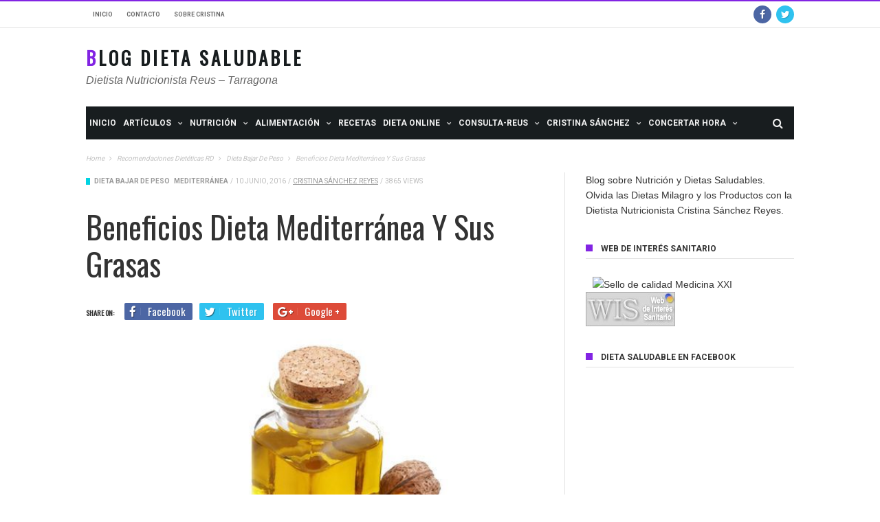

--- FILE ---
content_type: text/html; charset=UTF-8
request_url: https://www.dieta-saludable.com/beneficios-dieta-mediterranea-y-sus-grasas/
body_size: 16274
content:
<!DOCTYPE html>
<!--[if lt IE 7]>
<html class="no-js ie6 oldie" lang="en"> <![endif]-->
<!--[if IE 7]>
<html class="no-js ie7 oldie" lang="en"> <![endif]-->
<!--[if IE 8]>
<html class="no-js ie8 oldie" lang="en"> <![endif]-->
<!--[if gt IE 8]><!-->

<html lang="es-ES" xmlns:og="http://opengraphprotocol.org/schema/" xmlns:fb="http://www.facebook.com/2008/fbml">
<head>

    <meta charset="UTF-8">
<meta name="viewport" content="width=device-width, initial-scale=1">
<!--[if IE]><meta http-equiv='X-UA-Compatible' content='IE=edge,chrome=1'><![endif]-->

<!-- mobile Specific meta -->
<link rel="profile" href="http://gmpg.org/xfn/11">
<link rel="alternate" type="text/xml" title="RSS .92" href="https://www.dieta-saludable.com/feed/rss/" />
<link rel="alternate" type="application/rss+xml" title="RSS 2.0" href="https://www.dieta-saludable.com/feed/" />
<link rel="pingback" href="https://www.dieta-saludable.com/xmlrpc.php">
<link rel='stylesheet' href='https://www.dieta-saludable.com/wp-content/themes/maxblog/style.css' type='text/css' media='screen'/>
    <title>Beneficios dieta mediterránea y sus grasas &#8211; Blog Dieta Saludable</title>
                        <script>
                            /* You can add more configuration options to webfontloader by previously defining the WebFontConfig with your options */
                            if ( typeof WebFontConfig === "undefined" ) {
                                WebFontConfig = new Object();
                            }
                            WebFontConfig['google'] = {families: ['Helvetica,+Arial,+sans-serif', 'Oswald:400', 'Roboto:400,700&amp;subset=latin']};

                            (function() {
                                var wf = document.createElement( 'script' );
                                wf.src = 'https://ajax.googleapis.com/ajax/libs/webfont/1.5.3/webfont.js';
                                wf.type = 'text/javascript';
                                wf.async = 'true';
                                var s = document.getElementsByTagName( 'script' )[0];
                                s.parentNode.insertBefore( wf, s );
                            })();
                        </script>
                        <link rel='dns-prefetch' href='//s.w.org' />
<link rel="alternate" type="application/rss+xml" title="Blog Dieta Saludable &raquo; Feed" href="https://www.dieta-saludable.com/feed/" />
<link rel="alternate" type="application/rss+xml" title="Blog Dieta Saludable &raquo; RSS de los comentarios" href="https://www.dieta-saludable.com/comments/feed/" />
		<script type="text/javascript">
			window._wpemojiSettings = {"baseUrl":"https:\/\/s.w.org\/images\/core\/emoji\/2.3\/72x72\/","ext":".png","svgUrl":"https:\/\/s.w.org\/images\/core\/emoji\/2.3\/svg\/","svgExt":".svg","source":{"concatemoji":"https:\/\/www.dieta-saludable.com\/wp-includes\/js\/wp-emoji-release.min.js?ver=4.8.27"}};
			!function(t,a,e){var r,i,n,o=a.createElement("canvas"),l=o.getContext&&o.getContext("2d");function c(t){var e=a.createElement("script");e.src=t,e.defer=e.type="text/javascript",a.getElementsByTagName("head")[0].appendChild(e)}for(n=Array("flag","emoji4"),e.supports={everything:!0,everythingExceptFlag:!0},i=0;i<n.length;i++)e.supports[n[i]]=function(t){var e,a=String.fromCharCode;if(!l||!l.fillText)return!1;switch(l.clearRect(0,0,o.width,o.height),l.textBaseline="top",l.font="600 32px Arial",t){case"flag":return(l.fillText(a(55356,56826,55356,56819),0,0),e=o.toDataURL(),l.clearRect(0,0,o.width,o.height),l.fillText(a(55356,56826,8203,55356,56819),0,0),e===o.toDataURL())?!1:(l.clearRect(0,0,o.width,o.height),l.fillText(a(55356,57332,56128,56423,56128,56418,56128,56421,56128,56430,56128,56423,56128,56447),0,0),e=o.toDataURL(),l.clearRect(0,0,o.width,o.height),l.fillText(a(55356,57332,8203,56128,56423,8203,56128,56418,8203,56128,56421,8203,56128,56430,8203,56128,56423,8203,56128,56447),0,0),e!==o.toDataURL());case"emoji4":return l.fillText(a(55358,56794,8205,9794,65039),0,0),e=o.toDataURL(),l.clearRect(0,0,o.width,o.height),l.fillText(a(55358,56794,8203,9794,65039),0,0),e!==o.toDataURL()}return!1}(n[i]),e.supports.everything=e.supports.everything&&e.supports[n[i]],"flag"!==n[i]&&(e.supports.everythingExceptFlag=e.supports.everythingExceptFlag&&e.supports[n[i]]);e.supports.everythingExceptFlag=e.supports.everythingExceptFlag&&!e.supports.flag,e.DOMReady=!1,e.readyCallback=function(){e.DOMReady=!0},e.supports.everything||(r=function(){e.readyCallback()},a.addEventListener?(a.addEventListener("DOMContentLoaded",r,!1),t.addEventListener("load",r,!1)):(t.attachEvent("onload",r),a.attachEvent("onreadystatechange",function(){"complete"===a.readyState&&e.readyCallback()})),(r=e.source||{}).concatemoji?c(r.concatemoji):r.wpemoji&&r.twemoji&&(c(r.twemoji),c(r.wpemoji)))}(window,document,window._wpemojiSettings);
		</script>
		<style type="text/css">
img.wp-smiley,
img.emoji {
	display: inline !important;
	border: none !important;
	box-shadow: none !important;
	height: 1em !important;
	width: 1em !important;
	margin: 0 .07em !important;
	vertical-align: -0.1em !important;
	background: none !important;
	padding: 0 !important;
}
</style>
<link rel='stylesheet' id='woocommerce-layout-css'  href='https://www.dieta-saludable.com/wp-content/plugins/woocommerce/assets/css/woocommerce-layout.css?ver=3.6.7' type='text/css' media='all' />
<link rel='stylesheet' id='woocommerce-smallscreen-css'  href='https://www.dieta-saludable.com/wp-content/plugins/woocommerce/assets/css/woocommerce-smallscreen.css?ver=3.6.7' type='text/css' media='only screen and (max-width: 768px)' />
<link rel='stylesheet' id='woocommerce-general-css'  href='https://www.dieta-saludable.com/wp-content/plugins/woocommerce/assets/css/woocommerce.css?ver=3.6.7' type='text/css' media='all' />
<style id='woocommerce-inline-inline-css' type='text/css'>
.woocommerce form .form-row .required { visibility: visible; }
</style>
<link rel='stylesheet' id='tn-style-css'  href='https://www.dieta-saludable.com/wp-content/themes/maxblog/style.css?ver=7.2' type='text/css' media='all' />
<link rel='stylesheet' id='tn-extend-css-css'  href='https://www.dieta-saludable.com/wp-content/themes/maxblog/lib/extend-lib/css/extend-lib.css?ver=7.2' type='text/css' media='all' />
<link rel='stylesheet' id='tn-style-css-css'  href='https://www.dieta-saludable.com/wp-content/themes/maxblog/assets/css/tn-style.min.css?ver=7.2' type='text/css' media='all' />
<link rel='stylesheet' id='tn-woocommerce-css'  href='https://www.dieta-saludable.com/wp-content/themes/maxblog/woocommerce/css/tn-woocommerce.min.css?ver=2.3.5' type='text/css' media='all' />
<script type='text/javascript' src='https://www.dieta-saludable.com/wp-includes/js/jquery/jquery.js?ver=1.12.4'></script>
<script type='text/javascript' src='https://www.dieta-saludable.com/wp-includes/js/jquery/jquery-migrate.min.js?ver=1.4.1'></script>
<link rel='https://api.w.org/' href='https://www.dieta-saludable.com/wp-json/' />
<link rel="EditURI" type="application/rsd+xml" title="RSD" href="https://www.dieta-saludable.com/xmlrpc.php?rsd" />
<link rel="wlwmanifest" type="application/wlwmanifest+xml" href="https://www.dieta-saludable.com/wp-includes/wlwmanifest.xml" /> 
<link rel='prev' title='Propiedades de las cerezas' href='https://www.dieta-saludable.com/propiedades-de-las-cerezas/' />
<link rel='next' title='Consecuencia de beber refrescos o zumos.' href='https://www.dieta-saludable.com/consecuencia-de-beber-refrescos-o-zumos/' />
<meta name="generator" content="WordPress 4.8.27" />
<meta name="generator" content="WooCommerce 3.6.7" />
<link rel="canonical" href="https://www.dieta-saludable.com/beneficios-dieta-mediterranea-y-sus-grasas/" />
<link rel='shortlink' href='https://www.dieta-saludable.com/?p=8891' />
<link rel="alternate" type="application/json+oembed" href="https://www.dieta-saludable.com/wp-json/oembed/1.0/embed?url=https%3A%2F%2Fwww.dieta-saludable.com%2Fbeneficios-dieta-mediterranea-y-sus-grasas%2F" />
<link rel="alternate" type="text/xml+oembed" href="https://www.dieta-saludable.com/wp-json/oembed/1.0/embed?url=https%3A%2F%2Fwww.dieta-saludable.com%2Fbeneficios-dieta-mediterranea-y-sus-grasas%2F&#038;format=xml" />
<meta property="og:title" content="Beneficios dieta mediterránea y sus grasas"/><meta property="og:type" content="article"/><meta property="og:url" content="https://www.dieta-saludable.com/beneficios-dieta-mediterranea-y-sus-grasas/"/><meta property="og:site_name" content="Blog Dieta Saludable"/><meta property="og:description" content="Después de 5 años de estudio con un seguimiento aproximado de 7.500 pacientes se han publicado los resultados de un estudio llevado a cabo por la U.R.V. Según indican los resultados, realizar un patrón alimenticio como es la dieta mediterránea con un consumo rico en grasas procedentes del aceite de oliva y diversos frutos secos,..."/><meta property="og:image" content="https://www.dieta-saludable.com/wp-content/uploads/2016/06/Beneficios-aceite-de-oliva-y-frutos-secos.jpg"/>        <style type='text/css' media="all">

            /* menu top */
            
            
            
            /* menu main */
            
            
            /* footer */
            
            
            /* copyright */
            
            

            /* body font */
                        body  {
            font-family:Helvetica, Arial, sans-serif;font-size:14px; }
            
            /* title font */
                        .block-title,.single-style1-title,.single-style2-title,.author-title,.search-submit,.single-nav-title-wrap,
            .review-widget-post-title,.review-widget-score,.single-review-element,.single-review-summary h3,.block-big-slider-title,
            .big-carousel-inner,.logo-404,.single-aside-social-wrap .share-title,.social-count-wrap .num-count,.twitter-widget-title h3,
            .block-feature2-slider-title,#main-content .widget .module5-wrap .col-sm-4 .block4-wrap .block-title, #main-content .single-related-wrap .col-sm-4 .block4-wrap .block-title,
            .page-title-wrap,.title-logo, .woocommerce div.product .product_title, .woocommerce .page-title  {
                font-family:Oswald;font-weight:400;subsets:latin;text-transform:capitalize;font-size:19px;line-height:27px; }
            
            /* small title font */
                        .block6-wrap .block-title, .block11-wrap .block-title, .block8-wrap .block-title, .single-tags-source-wrap,
            .widget_categories ul, .widget_pages ul, .single-social-wrap, .widget_nav_menu ul, .widget_archive ul,
            .block9-wrap .block-title, .module-ticker-wrap .block-title, .big-slider-carousel-title, #menu-main .block-title,
            #main-content .widget .col-sm-4 .block4-wrap .block-title, .page-numbers, .block11-wrap .review-score,
            .block11-score-separation, .woocommerce ul.cart_list .product-title, .woocommerce ul.product_list_widget .product-title,
            .woocommerce ul.cart_list li a, .woocommerce ul.product_list_widget li a, .cart_item .product-name a {
            font-family:Oswald;font-weight:400;text-transform:capitalize;font-size:14px;line-height:19px; }
            
            /* meta tags font */
                        .post-meta, .sub-cate-wrap, .breadcrumbs-bar-wrap, .author-widget-content, .post-categories,
            .rememberme, .register-links, .meta-thumb-wrap, .review-score {
            font-family:Roboto;font-weight:400;text-transform:uppercase;font-size:10px; }
            
            /* menu font */
                        #menu-main > ul > li > a, .tn-sub-menu-wrap, .menu-nav-top, #main-mobile-menu,
            .module-ticker-wrap .block-title {
            font-family:Roboto;font-weight:700;font-size:12px; }
            
            /* header title font */
                        .widget-title h3, .cate-title, .search-page-title, .archive-page-title,
            .side-dock-title h3, .comment-title h3, .related.products h2 {
            font-family:Roboto;font-weight:700;font-size:12px; }
            
            /*header style */
            
            /* sidebar position */
            
                        /* color text */
            .tn-mega-menu-col > .tn-sub-menu-wrap > ul > li > ul > li > a:hover, .tn-sub-menu li a:hover, .cat-item a:before, .widget_pages .page_item a:before, .widget_meta li:before, .widget_archive li a:before,
            .widget_nav_menu .menu-main-nav-container > ul > li > a:before, .widget_rss ul li a, .about-widget-name span, .title-logo a::first-letter,
            .block11-wrap:before, .logo-404 h1, .post-content-wrap a, .post-content-wrap a:hover, .post-content-wrap a:focus, .comment-form .logged-in-as a, .prev-article, .next-article,
             #close-side-dock:hover, .single-review-score, .post-categories li:hover a, .post-categories li:focus a, #recentcomments a, #footer .post-categories a:hover,#footer .post-categories a:focus,
            #main-mobile-menu .current-menu-item a, #main-mobile-menu li a:hover, .block11-score-separation, .block11-wrap .review-score, .single-review-as, .menu-nav-top .sub-menu li a:hover,
            .woocommerce div.product .woocommerce-tabs ul.tabs li.active a, .woocommerce .page-wrap .star-rating span {
                color: #8224e3;
            }

            /* selector */
            ::selection {
                background: #8224e3;
                color: #fff;
            }

            ::-moz-selection {
                background: #8224e3;
                color: #fff;
            }

            /* background */
            #menu-main > ul > li.current-menu-item > a, #menu-main > ul > li > a:hover, .tn-mega-menu-col > .tn-sub-menu-wrap > ul > li > a,
            .ajax-search-icon:hover, .ajax-search-icon:focus, .menu-nav-top li a:hover, .block-big-slider-cate-tag li, .review-score, .drop-caps,
            #comment-submit, .form-submit #submit, .score-bar, .top-score-bar, #toTop i, .no-thumb, .widget-title h3:before, .close-mobile-menu-wrap,
            .tn-ajax-loadmore:hover, .tn-ajax-loadmore:focus, .page-numbers.current, .page-numbers:hover, .page-numbers:focus, .meta-thumb-element:hover,
            .meta-thumb-element:focus, #mobile-button-nav-open:hover, #mobile-button-nav-open:focus, .widget_product_search input[type="submit"]:hover, .widget_product_search input[type="submit"]:focus,
            .woocommerce span.onsale, .woocommerce #respond input#submit:hover, .woocommerce a.button:hover, .woocommerce button.button:hover, .woocommerce input.button:hover,
            .related.products h2:before, .woocommerce .widget_price_filter .ui-slider .ui-slider-handle, .woocommerce #respond input#submit.alt:hover, .woocommerce a.button.alt:hover, .woocommerce button.button.alt:hover, .woocommerce input.button.alt:hover {
                background: #8224e3;
            }

            .woocommerce nav.woocommerce-pagination ul li a:focus, .woocommerce nav.woocommerce-pagination ul li a:hover, .woocommerce nav.woocommerce-pagination ul li span.current {
                background: #8224e3 !important;
            }

            /* border */
            .post-content-wrap blockquote, pre, .cate-title, .search-page-title, .archive-page-title, .post-categories,
            .author-title, .big-carousel-inner, .woocommerce div.product .woocommerce-tabs ul.tabs li.active a, .tn-share-to-email-popup {
                border-color: #8224e3;
            }

            .tn-mega-menu, .tn-navbar, .tn-mega-menu-col, .tn-dropdown-menu, #menu-main ul li .tn-dropdown-menu ul li ul.tn-sub-menu,
            #menu-main ul li div.tn-dropdown-menu ul li ul.tn-sub-menu, .ajax-form {
                border-top-color: #8224e3            }

            
            /* layout */
            
            
            /*right title line height fix */
            
            /* multi category color */
            
                            .tn-category-206 .post-categories li:hover a,.block11-wrap.tn-category-206 .review-score,.tn-category-206 .widget-title h3 a:hover,#footer .tn-category-206 .post-categories li a:hover,#footer .tn-category-206 .post-categories li a:focus,.tn-category-206 .block11-score-separation                            {
                                color:#005d9b;
                            }
                            .tn-category-206 .post-categories,.tn-category-206 .cate-title,.big-carousel-inner.tn-category-206 ,.tn-menu-category-206 .tn-mega-menu,.tn-menu-category-206 .tn-dropdown-menu                            {
                                border-color: #005d9b;
                            }
                            .tn-category-206 .review-score,.tn-category-206 .meta-thumb-element:hover,.tn-category-206 .meta-thumb-element:focus,.tn-category-206 .widget-title h3:before,#menu-main > ul >li.tn-menu-category-206 > a:hover,#menu-main > ul >li.tn-menu-category-206 > a:focus,#menu-main > ul >li.current-menu-item.tn-menu-category-206 > a                            {
                                background:  #005d9b;
                            }

         
                            .tn-category-140 .post-categories li:hover a,.block11-wrap.tn-category-140 .review-score,.tn-category-140 .widget-title h3 a:hover,#footer .tn-category-140 .post-categories li a:hover,#footer .tn-category-140 .post-categories li a:focus,.tn-category-140 .block11-score-separation                            {
                                color:#005d9b;
                            }
                            .tn-category-140 .post-categories,.tn-category-140 .cate-title,.big-carousel-inner.tn-category-140 ,.tn-menu-category-140 .tn-mega-menu,.tn-menu-category-140 .tn-dropdown-menu                            {
                                border-color: #005d9b;
                            }
                            .tn-category-140 .review-score,.tn-category-140 .meta-thumb-element:hover,.tn-category-140 .meta-thumb-element:focus,.tn-category-140 .widget-title h3:before,#menu-main > ul >li.tn-menu-category-140 > a:hover,#menu-main > ul >li.tn-menu-category-140 > a:focus,#menu-main > ul >li.current-menu-item.tn-menu-category-140 > a                            {
                                background:  #005d9b;
                            }

         
                            .tn-category-229 .post-categories li:hover a,.block11-wrap.tn-category-229 .review-score,.tn-category-229 .widget-title h3 a:hover,#footer .tn-category-229 .post-categories li a:hover,#footer .tn-category-229 .post-categories li a:focus,.tn-category-229 .block11-score-separation                            {
                                color:#005d9b;
                            }
                            .tn-category-229 .post-categories,.tn-category-229 .cate-title,.big-carousel-inner.tn-category-229 ,.tn-menu-category-229 .tn-mega-menu,.tn-menu-category-229 .tn-dropdown-menu                            {
                                border-color: #005d9b;
                            }
                            .tn-category-229 .review-score,.tn-category-229 .meta-thumb-element:hover,.tn-category-229 .meta-thumb-element:focus,.tn-category-229 .widget-title h3:before,#menu-main > ul >li.tn-menu-category-229 > a:hover,#menu-main > ul >li.tn-menu-category-229 > a:focus,#menu-main > ul >li.current-menu-item.tn-menu-category-229 > a                            {
                                background:  #005d9b;
                            }

         
                            .tn-category-129 .post-categories li:hover a,.block11-wrap.tn-category-129 .review-score,.tn-category-129 .widget-title h3 a:hover,#footer .tn-category-129 .post-categories li a:hover,#footer .tn-category-129 .post-categories li a:focus,.tn-category-129 .block11-score-separation                            {
                                color:#00d3e2;
                            }
                            .tn-category-129 .post-categories,.tn-category-129 .cate-title,.big-carousel-inner.tn-category-129 ,.tn-menu-category-129 .tn-mega-menu,.tn-menu-category-129 .tn-dropdown-menu                            {
                                border-color: #00d3e2;
                            }
                            .tn-category-129 .review-score,.tn-category-129 .meta-thumb-element:hover,.tn-category-129 .meta-thumb-element:focus,.tn-category-129 .widget-title h3:before,#menu-main > ul >li.tn-menu-category-129 > a:hover,#menu-main > ul >li.tn-menu-category-129 > a:focus,#menu-main > ul >li.current-menu-item.tn-menu-category-129 > a                            {
                                background:  #00d3e2;
                            }

         
                            .tn-category-148 .post-categories li:hover a,.block11-wrap.tn-category-148 .review-score,.tn-category-148 .widget-title h3 a:hover,#footer .tn-category-148 .post-categories li a:hover,#footer .tn-category-148 .post-categories li a:focus,.tn-category-148 .block11-score-separation                            {
                                color:#00d3e2;
                            }
                            .tn-category-148 .post-categories,.tn-category-148 .cate-title,.big-carousel-inner.tn-category-148 ,.tn-menu-category-148 .tn-mega-menu,.tn-menu-category-148 .tn-dropdown-menu                            {
                                border-color: #00d3e2;
                            }
                            .tn-category-148 .review-score,.tn-category-148 .meta-thumb-element:hover,.tn-category-148 .meta-thumb-element:focus,.tn-category-148 .widget-title h3:before,#menu-main > ul >li.tn-menu-category-148 > a:hover,#menu-main > ul >li.tn-menu-category-148 > a:focus,#menu-main > ul >li.current-menu-item.tn-menu-category-148 > a                            {
                                background:  #00d3e2;
                            }

         
                            .tn-category-147 .post-categories li:hover a,.block11-wrap.tn-category-147 .review-score,.tn-category-147 .widget-title h3 a:hover,#footer .tn-category-147 .post-categories li a:hover,#footer .tn-category-147 .post-categories li a:focus,.tn-category-147 .block11-score-separation                            {
                                color:#00d3e2;
                            }
                            .tn-category-147 .post-categories,.tn-category-147 .cate-title,.big-carousel-inner.tn-category-147 ,.tn-menu-category-147 .tn-mega-menu,.tn-menu-category-147 .tn-dropdown-menu                            {
                                border-color: #00d3e2;
                            }
                            .tn-category-147 .review-score,.tn-category-147 .meta-thumb-element:hover,.tn-category-147 .meta-thumb-element:focus,.tn-category-147 .widget-title h3:before,#menu-main > ul >li.tn-menu-category-147 > a:hover,#menu-main > ul >li.tn-menu-category-147 > a:focus,#menu-main > ul >li.current-menu-item.tn-menu-category-147 > a                            {
                                background:  #00d3e2;
                            }

         
                            .tn-category-91 .post-categories li:hover a,.block11-wrap.tn-category-91 .review-score,.tn-category-91 .widget-title h3 a:hover,#footer .tn-category-91 .post-categories li a:hover,#footer .tn-category-91 .post-categories li a:focus,.tn-category-91 .block11-score-separation                            {
                                color:#00d3e2;
                            }
                            .tn-category-91 .post-categories,.tn-category-91 .cate-title,.big-carousel-inner.tn-category-91 ,.tn-menu-category-91 .tn-mega-menu,.tn-menu-category-91 .tn-dropdown-menu                            {
                                border-color: #00d3e2;
                            }
                            .tn-category-91 .review-score,.tn-category-91 .meta-thumb-element:hover,.tn-category-91 .meta-thumb-element:focus,.tn-category-91 .widget-title h3:before,#menu-main > ul >li.tn-menu-category-91 > a:hover,#menu-main > ul >li.tn-menu-category-91 > a:focus,#menu-main > ul >li.current-menu-item.tn-menu-category-91 > a                            {
                                background:  #00d3e2;
                            }

         
                            .tn-category-53 .post-categories li:hover a,.block11-wrap.tn-category-53 .review-score,.tn-category-53 .widget-title h3 a:hover,#footer .tn-category-53 .post-categories li a:hover,#footer .tn-category-53 .post-categories li a:focus,.tn-category-53 .block11-score-separation                            {
                                color:#00d3e2;
                            }
                            .tn-category-53 .post-categories,.tn-category-53 .cate-title,.big-carousel-inner.tn-category-53 ,.tn-menu-category-53 .tn-mega-menu,.tn-menu-category-53 .tn-dropdown-menu                            {
                                border-color: #00d3e2;
                            }
                            .tn-category-53 .review-score,.tn-category-53 .meta-thumb-element:hover,.tn-category-53 .meta-thumb-element:focus,.tn-category-53 .widget-title h3:before,#menu-main > ul >li.tn-menu-category-53 > a:hover,#menu-main > ul >li.tn-menu-category-53 > a:focus,#menu-main > ul >li.current-menu-item.tn-menu-category-53 > a                            {
                                background:  #00d3e2;
                            }

         
                            .tn-category-249 .post-categories li:hover a,.block11-wrap.tn-category-249 .review-score,.tn-category-249 .widget-title h3 a:hover,#footer .tn-category-249 .post-categories li a:hover,#footer .tn-category-249 .post-categories li a:focus,.tn-category-249 .block11-score-separation                            {
                                color:#00d3e2;
                            }
                            .tn-category-249 .post-categories,.tn-category-249 .cate-title,.big-carousel-inner.tn-category-249 ,.tn-menu-category-249 .tn-mega-menu,.tn-menu-category-249 .tn-dropdown-menu                            {
                                border-color: #00d3e2;
                            }
                            .tn-category-249 .review-score,.tn-category-249 .meta-thumb-element:hover,.tn-category-249 .meta-thumb-element:focus,.tn-category-249 .widget-title h3:before,#menu-main > ul >li.tn-menu-category-249 > a:hover,#menu-main > ul >li.tn-menu-category-249 > a:focus,#menu-main > ul >li.current-menu-item.tn-menu-category-249 > a                            {
                                background:  #00d3e2;
                            }

         
                            .tn-category-250 .post-categories li:hover a,.block11-wrap.tn-category-250 .review-score,.tn-category-250 .widget-title h3 a:hover,#footer .tn-category-250 .post-categories li a:hover,#footer .tn-category-250 .post-categories li a:focus,.tn-category-250 .block11-score-separation                            {
                                color:#00d3e2;
                            }
                            .tn-category-250 .post-categories,.tn-category-250 .cate-title,.big-carousel-inner.tn-category-250 ,.tn-menu-category-250 .tn-mega-menu,.tn-menu-category-250 .tn-dropdown-menu                            {
                                border-color: #00d3e2;
                            }
                            .tn-category-250 .review-score,.tn-category-250 .meta-thumb-element:hover,.tn-category-250 .meta-thumb-element:focus,.tn-category-250 .widget-title h3:before,#menu-main > ul >li.tn-menu-category-250 > a:hover,#menu-main > ul >li.tn-menu-category-250 > a:focus,#menu-main > ul >li.current-menu-item.tn-menu-category-250 > a                            {
                                background:  #00d3e2;
                            }

         
                            .tn-category-1 .post-categories li:hover a,.block11-wrap.tn-category-1 .review-score,.tn-category-1 .widget-title h3 a:hover,#footer .tn-category-1 .post-categories li a:hover,#footer .tn-category-1 .post-categories li a:focus,.tn-category-1 .block11-score-separation                            {
                                color:#ff8b26;
                            }
                            .tn-category-1 .post-categories,.tn-category-1 .cate-title,.big-carousel-inner.tn-category-1 ,.tn-menu-category-1 .tn-mega-menu,.tn-menu-category-1 .tn-dropdown-menu                            {
                                border-color: #ff8b26;
                            }
                            .tn-category-1 .review-score,.tn-category-1 .meta-thumb-element:hover,.tn-category-1 .meta-thumb-element:focus,.tn-category-1 .widget-title h3:before,#menu-main > ul >li.tn-menu-category-1 > a:hover,#menu-main > ul >li.tn-menu-category-1 > a:focus,#menu-main > ul >li.current-menu-item.tn-menu-category-1 > a                            {
                                background:  #ff8b26;
                            }

         
                            .tn-category-131 .post-categories li:hover a,.block11-wrap.tn-category-131 .review-score,.tn-category-131 .widget-title h3 a:hover,#footer .tn-category-131 .post-categories li a:hover,#footer .tn-category-131 .post-categories li a:focus,.tn-category-131 .block11-score-separation                            {
                                color:#ff8b26;
                            }
                            .tn-category-131 .post-categories,.tn-category-131 .cate-title,.big-carousel-inner.tn-category-131 ,.tn-menu-category-131 .tn-mega-menu,.tn-menu-category-131 .tn-dropdown-menu                            {
                                border-color: #ff8b26;
                            }
                            .tn-category-131 .review-score,.tn-category-131 .meta-thumb-element:hover,.tn-category-131 .meta-thumb-element:focus,.tn-category-131 .widget-title h3:before,#menu-main > ul >li.tn-menu-category-131 > a:hover,#menu-main > ul >li.tn-menu-category-131 > a:focus,#menu-main > ul >li.current-menu-item.tn-menu-category-131 > a                            {
                                background:  #ff8b26;
                            }

         
                            .tn-category-167 .post-categories li:hover a,.block11-wrap.tn-category-167 .review-score,.tn-category-167 .widget-title h3 a:hover,#footer .tn-category-167 .post-categories li a:hover,#footer .tn-category-167 .post-categories li a:focus,.tn-category-167 .block11-score-separation                            {
                                color:#ff0000;
                            }
                            .tn-category-167 .post-categories,.tn-category-167 .cate-title,.big-carousel-inner.tn-category-167 ,.tn-menu-category-167 .tn-mega-menu,.tn-menu-category-167 .tn-dropdown-menu                            {
                                border-color: #ff0000;
                            }
                            .tn-category-167 .review-score,.tn-category-167 .meta-thumb-element:hover,.tn-category-167 .meta-thumb-element:focus,.tn-category-167 .widget-title h3:before,#menu-main > ul >li.tn-menu-category-167 > a:hover,#menu-main > ul >li.tn-menu-category-167 > a:focus,#menu-main > ul >li.current-menu-item.tn-menu-category-167 > a                            {
                                background:  #ff0000;
                            }

         
            /*content width */
                        .full-width-mode .post-content-wrap {
                max-width: 1030px;
                margin: 0 auto;
            }
            
            /*custom css */
            .logo-no-image .title-logo a {
    font-size: 27px;
}

#menu-main > ul > li > a {
      padding: 0 5px;
}

.block-carousel-wrap .thumb-wrap {
  margin-bottom: 0;
  width: 220.656px;
  height: 297px;
}

.site-logo {
  width: 720px;
}
        </style>
    <!--[if lt IE 9]><script src="http://html5shim.googlecode.com/svn/trunk/html5.js"></script><![endif]-->		<script type="text/javascript">
			var tn_ajax_url = 'https://www.dieta-saludable.com/wp-admin/admin-ajax.php';
		</script>
		<noscript><style>.woocommerce-product-gallery{ opacity: 1 !important; }</style></noscript>
	
</head><!-- #header-->

<body class="post-template-default single single-post postid-8891 single-format-standard tn-body-class woocommerce-no-js">

<div class="tn-main-page-wrap">

    <div id="main-mobile-menu" class="menu-dietoterapia-container"><ul id="menu-main-nav" class="menu"><li id="menu-item-7047" class="menu-item menu-item-type-post_type menu-item-object-page menu-item-home menu-item-7047"><a href="https://www.dieta-saludable.com/">Inicio</a></li>
<li id="menu-item-6795" class="menu-item menu-item-type-post_type menu-item-object-page menu-item-has-children menu-item-6795"><a href="https://www.dieta-saludable.com/informacion-extra/">Artículos</a>
<ul  class="sub-menu">
	<li id="menu-item-6815" class="menu-item menu-item-type-taxonomy menu-item-object-category menu-item-6815 tn-menu-category-140"><a href="https://www.dieta-saludable.com/category/alimentos-y-sus-propiedades/">Alimentos y sus propiedades</a></li>
	<li id="menu-item-6796" class="menu-item menu-item-type-taxonomy menu-item-object-category menu-item-6796 tn-menu-category-138"><a href="https://www.dieta-saludable.com/category/critica-del-dietista/">Crítica del dietista</a></li>
	<li id="menu-item-6797" class="menu-item menu-item-type-taxonomy menu-item-object-category menu-item-6797 tn-menu-category-7"><a href="https://www.dieta-saludable.com/category/es-noticia/">Es noticia</a></li>
	<li id="menu-item-6816" class="menu-item menu-item-type-taxonomy menu-item-object-category menu-item-6816 tn-menu-category-19"><a href="https://www.dieta-saludable.com/category/estudios-cientificos/">Estudios científicos</a></li>
	<li id="menu-item-6811" class="menu-item menu-item-type-taxonomy menu-item-object-category menu-item-6811 tn-menu-category-85"><a href="https://www.dieta-saludable.com/category/mitos-alimentarios/">Mitos alimentarios</a></li>
	<li id="menu-item-6798" class="menu-item menu-item-type-taxonomy menu-item-object-category menu-item-6798 tn-menu-category-131"><a href="https://www.dieta-saludable.com/category/preguntas-frecuentes/">Preguntas frecuentes</a></li>
	<li id="menu-item-6812" class="menu-item menu-item-type-taxonomy menu-item-object-category menu-item-6812 tn-menu-category-142"><a href="https://www.dieta-saludable.com/category/sabias-que/">Sabías que&#8230;</a></li>
</ul>
</li>
<li id="menu-item-6773" class="menu-item menu-item-type-post_type menu-item-object-page menu-item-has-children menu-item-6773"><a href="https://www.dieta-saludable.com/nutricion/">NUTRICIÓN</a>
<ul  class="sub-menu">
	<li id="menu-item-6800" class="menu-item menu-item-type-taxonomy menu-item-object-category current-post-ancestor current-menu-parent current-post-parent menu-item-6800 tn-menu-category-129"><a href="https://www.dieta-saludable.com/category/recomendaciones-dieteticas/dieta-bajar-de-peso/">Bajar de peso</a></li>
	<li id="menu-item-6801" class="menu-item menu-item-type-taxonomy menu-item-object-category menu-item-6801 tn-menu-category-146"><a href="https://www.dieta-saludable.com/category/recomendaciones-dieteticas/dieta-deportistas/">Deportistas</a></li>
	<li id="menu-item-9527" class="menu-item menu-item-type-taxonomy menu-item-object-category menu-item-9527 tn-menu-category-64"><a href="https://www.dieta-saludable.com/category/efectos-secundarios-alimentacion/">Efectos secundarios</a></li>
	<li id="menu-item-6813" class="menu-item menu-item-type-taxonomy menu-item-object-category current-post-ancestor current-menu-parent current-post-parent menu-item-6813 tn-menu-category-23"><a href="https://www.dieta-saludable.com/category/mediterranea/">Mediterránea</a></li>
	<li id="menu-item-6804" class="menu-item menu-item-type-taxonomy menu-item-object-category menu-item-6804 tn-menu-category-147"><a href="https://www.dieta-saludable.com/category/recomendaciones-dieteticas/dieta-segun-enfermedad/">Patología</a></li>
	<li id="menu-item-6805" class="menu-item menu-item-type-taxonomy menu-item-object-category menu-item-6805 tn-menu-category-136"><a href="https://www.dieta-saludable.com/category/recomendaciones-dieteticas/dieta-vegetariana/">Veganos</a></li>
</ul>
</li>
<li id="menu-item-7343" class="menu-item menu-item-type-taxonomy menu-item-object-category menu-item-has-children menu-item-7343 tn-menu-category-206"><a href="https://www.dieta-saludable.com/category/alimentacion/">ALIMENTACIÓN</a>
<ul  class="sub-menu">
	<li id="menu-item-7369" class="menu-item menu-item-type-taxonomy menu-item-object-category menu-item-7369 tn-menu-category-91"><a href="https://www.dieta-saludable.com/category/alimentacion-para-ninos/">Infancia</a></li>
	<li id="menu-item-6802" class="menu-item menu-item-type-taxonomy menu-item-object-category menu-item-6802 tn-menu-category-144"><a href="https://www.dieta-saludable.com/category/recomendaciones-dieteticas/dieta-embarazo/">Embarazo</a></li>
	<li id="menu-item-6803" class="menu-item menu-item-type-taxonomy menu-item-object-category menu-item-6803 tn-menu-category-148"><a href="https://www.dieta-saludable.com/category/recomendaciones-dieteticas/dieta-lactancia/">Lactancia</a></li>
	<li id="menu-item-6789" class="menu-item menu-item-type-taxonomy menu-item-object-category menu-item-6789 tn-menu-category-149"><a href="https://www.dieta-saludable.com/category/educacion-nutricional/">Educación nutricional</a></li>
	<li id="menu-item-6790" class="menu-item menu-item-type-taxonomy menu-item-object-category menu-item-6790 tn-menu-category-120"><a href="https://www.dieta-saludable.com/category/habitos-saludables/">Hábitos saludables</a></li>
	<li id="menu-item-6799" class="menu-item menu-item-type-taxonomy menu-item-object-category current-post-ancestor menu-item-6799 tn-menu-category-93"><a href="https://www.dieta-saludable.com/category/recomendaciones-dieteticas/">Recomendaciones dietéticas</a></li>
</ul>
</li>
<li id="menu-item-7093" class="menu-item menu-item-type-taxonomy menu-item-object-category menu-item-7093 tn-menu-category-167"><a href="https://www.dieta-saludable.com/category/recetas/">Recetas</a></li>
<li id="menu-item-1832" class="menu-item menu-item-type-post_type menu-item-object-page menu-item-has-children menu-item-1832"><a href="https://www.dieta-saludable.com/dieta-online-personalizada/">Dieta Online</a>
<ul  class="sub-menu">
	<li id="menu-item-6659" class="menu-item menu-item-type-post_type menu-item-object-page menu-item-6659"><a href="https://www.dieta-saludable.com/dieta-online-personalizada/control-de-peso/">Control de peso</a></li>
	<li id="menu-item-6660" class="menu-item menu-item-type-post_type menu-item-object-page menu-item-6660"><a href="https://www.dieta-saludable.com/dieteoterapia/">Dietoterapia</a></li>
	<li id="menu-item-6661" class="menu-item menu-item-type-post_type menu-item-object-page menu-item-6661"><a href="https://www.dieta-saludable.com/que-hacemos/">¿Qué hacemos?</a></li>
	<li id="menu-item-9539" class="menu-item menu-item-type-post_type menu-item-object-page menu-item-9539"><a href="https://www.dieta-saludable.com/como-lo-hacemos/">¿Cómo lo hacemos?</a></li>
	<li id="menu-item-7535" class="menu-item menu-item-type-post_type menu-item-object-page menu-item-7535"><a href="https://www.dieta-saludable.com/shop/">Comprar dieta</a></li>
</ul>
</li>
<li id="menu-item-6787" class="menu-item menu-item-type-taxonomy menu-item-object-category menu-item-has-children menu-item-6787 tn-menu-category-71"><a href="https://www.dieta-saludable.com/category/dietista-reus/">Consulta-Reus</a>
<ul  class="sub-menu">
	<li id="menu-item-8738" class="menu-item menu-item-type-taxonomy menu-item-object-category menu-item-8738 tn-menu-category-71"><a href="https://www.dieta-saludable.com/category/dietista-reus/">Dietista Reus</a></li>
	<li id="menu-item-8503" class="menu-item menu-item-type-post_type menu-item-object-page menu-item-8503"><a href="https://www.dieta-saludable.com/direccion/">¿Dónde puedes encotrarme?</a></li>
	<li id="menu-item-8499" class="menu-item menu-item-type-post_type menu-item-object-page menu-item-8499"><a href="https://www.dieta-saludable.com/informacion/">Información</a></li>
	<li id="menu-item-8556" class="menu-item menu-item-type-post_type menu-item-object-page menu-item-8556"><a href="https://www.dieta-saludable.com/tarifas/">Tarifas</a></li>
	<li id="menu-item-9704" class="menu-item menu-item-type-post_type menu-item-object-page menu-item-9704"><a href="https://www.dieta-saludable.com/telefono-dietista/">Teléfono-dietista</a></li>
</ul>
</li>
<li id="menu-item-6547" class="menu-item menu-item-type-post_type menu-item-object-page menu-item-has-children menu-item-6547"><a href="https://www.dieta-saludable.com/sobre-cristina-sanchez-reyes/">Cristina Sánchez</a>
<ul  class="sub-menu">
	<li id="menu-item-6818" class="menu-item menu-item-type-post_type menu-item-object-page menu-item-6818"><a href="https://www.dieta-saludable.com/curriculum/">Curriculum</a></li>
	<li id="menu-item-6826" class="menu-item menu-item-type-post_type menu-item-object-page menu-item-6826"><a href="https://www.dieta-saludable.com/colaboradora-eocavant/">Redactora EocAvant</a></li>
	<li id="menu-item-6843" class="menu-item menu-item-type-post_type menu-item-object-page menu-item-6843"><a href="https://www.dieta-saludable.com/midietapersonaliza-com/">MiDietaPersonaliza.com</a></li>
	<li id="menu-item-6875" class="menu-item menu-item-type-post_type menu-item-object-page menu-item-6875"><a href="https://www.dieta-saludable.com/sobre-cristina-sanchez-reyes/blog-dieta-saludable/">Recomendado en TVE</a></li>
	<li id="menu-item-9076" class="menu-item menu-item-type-taxonomy menu-item-object-category menu-item-9076 tn-menu-category-291"><a href="https://www.dieta-saludable.com/category/talleres-cursos/">Talleres / Cursos</a></li>
</ul>
</li>
<li id="menu-item-9706" class="menu-item menu-item-type-post_type menu-item-object-page menu-item-has-children menu-item-9706"><a href="https://www.dieta-saludable.com/concertar-hora/">Concertar Hora</a>
<ul  class="sub-menu">
	<li id="menu-item-9711" class="menu-item menu-item-type-post_type menu-item-object-page menu-item-9711"><a href="https://www.dieta-saludable.com/reservar-hora-dietista/">Reservar hora dietista</a></li>
	<li id="menu-item-9701" class="menu-item menu-item-type-post_type menu-item-object-page menu-item-9701"><a href="https://www.dieta-saludable.com/telefono-dietista/">Teléfono-dietista</a></li>
	<li id="menu-item-3718" class="menu-item menu-item-type-post_type menu-item-object-page menu-item-3718"><a href="https://www.dieta-saludable.com/formulario-de-contacto/">Formulario de Contacto</a></li>
	<li id="menu-item-6548" class="menu-item menu-item-type-post_type menu-item-object-page menu-item-6548"><a href="https://www.dieta-saludable.com/tu-preguntas/">Tú preguntas</a></li>
</ul>
</li>
</ul></div><!--#mobile aside nav -->

    <div class="tn-main-container">
    	<header class="clearfix">
							<div class="tn-navbar clearfix">
				<div class="tn-container">
					<div id="tn-menu-top" class="menu-nav-top"><ul id="tn-menu-top-inner" class="menu-top"><li id="menu-item-7043" class="menu-item menu-item-type-custom menu-item-object-custom menu-item-home menu-item-7043"><a href="https://www.dieta-saludable.com/">Inicio</a></li>
<li id="menu-item-7044" class="menu-item menu-item-type-post_type menu-item-object-page menu-item-7044"><a href="https://www.dieta-saludable.com/contacto/">Contacto</a></li>
<li id="menu-item-7045" class="menu-item menu-item-type-post_type menu-item-object-page menu-item-7045"><a href="https://www.dieta-saludable.com/sobre-cristina-sanchez-reyes/">Sobre Cristina</a></li>
</ul></div>						<div class="menu-top-right">
							<div class="social-bar-wrapper"><a title="Facebook" href="https://www.facebook.com/dieta.saludable.1/" target="_blank"><i class="fa fa-facebook color-facebook"></i></a><a title="Twitter" href="https://twitter.com/dietaysaludable" target="_blank"><i class="fa fa-twitter color-twitter"></i></a></div>						</div>
									</div><!-- #tn-container -->
			</div><!-- #tn-nav bar -->
				<div class="tn-container clearfix">

			<div id="main-header">
				<div class="site-logo" role="banner" itemscope="itemscope" itemtype="http://schema.org/Organization">
											<div class="logo-content-wrap">
							<div class="logo-no-image">
								<h1 class="title-logo"><a itemprop="url" href="https://www.dieta-saludable.com">Blog Dieta Saludable</a></h1>
																	<h3 class="title-tagline">Dietista Nutricionista Reus &#8211; Tarragona</h3>
                            </div><!--#no image-->
								                            <meta itemprop="name" content="Blog Dieta Saludable">
						</div><!-- #logo content wrapper -->
									</div><!-- #logo -->

													<!--#header ads -->
			</div><!-- #main header -->

        </div><!--#tn container -->

        <nav id="main-nav" role="navigation" itemscope="itemscope" itemtype="http://schema.org/SiteNavigationElement" class="clearfix">
            <div id="tn-main-nav-wrap" class="main-nav-wrap">
                <div class="tn-container">
                    <div class="main-nav-inner">

                        <div class="mobile-menu-nav">
                            <a href="#" id="mobile-button-nav-open"  class="mobile-nav-button"><i class="menu-button fa fa-th"></i></a>
                        </div><!-- #mobile nav wrap -->

                        <div id="menu-main" class="menu-dietoterapia-container"><ul id="menu-dietoterapia" class="menu"><li class="menu-item menu-item-type-post_type menu-item-object-page menu-item-home menu-item-7047"><a href="https://www.dieta-saludable.com/">Inicio</a></li>
<li class="menu-item menu-item-type-post_type menu-item-object-page menu-item-has-children menu-item-6795"><a href="https://www.dieta-saludable.com/informacion-extra/">Artículos</a><div class="tn-dropdown-menu"><div class="tn-sub-menu-wrap"><ul class="tn-sub-menu clearfix">	<li class="menu-item menu-item-type-taxonomy menu-item-object-category menu-item-6815 tn-menu-category-140"><a href="https://www.dieta-saludable.com/category/alimentos-y-sus-propiedades/">Alimentos y sus propiedades</a></li>
	<li class="menu-item menu-item-type-taxonomy menu-item-object-category menu-item-6796 tn-menu-category-138"><a href="https://www.dieta-saludable.com/category/critica-del-dietista/">Crítica del dietista</a></li>
	<li class="menu-item menu-item-type-taxonomy menu-item-object-category menu-item-6797 tn-menu-category-7"><a href="https://www.dieta-saludable.com/category/es-noticia/">Es noticia</a></li>
	<li class="menu-item menu-item-type-taxonomy menu-item-object-category menu-item-6816 tn-menu-category-19"><a href="https://www.dieta-saludable.com/category/estudios-cientificos/">Estudios científicos</a></li>
	<li class="menu-item menu-item-type-taxonomy menu-item-object-category menu-item-6811 tn-menu-category-85"><a href="https://www.dieta-saludable.com/category/mitos-alimentarios/">Mitos alimentarios</a></li>
	<li class="menu-item menu-item-type-taxonomy menu-item-object-category menu-item-6798 tn-menu-category-131"><a href="https://www.dieta-saludable.com/category/preguntas-frecuentes/">Preguntas frecuentes</a></li>
	<li class="menu-item menu-item-type-taxonomy menu-item-object-category menu-item-6812 tn-menu-category-142"><a href="https://www.dieta-saludable.com/category/sabias-que/">Sabías que&#8230;</a></li>
</ul></div></div></li>
<li class="menu-item menu-item-type-post_type menu-item-object-page menu-item-has-children menu-item-6773"><a href="https://www.dieta-saludable.com/nutricion/">NUTRICIÓN</a><div class="tn-dropdown-menu"><div class="tn-sub-menu-wrap"><ul class="tn-sub-menu clearfix">	<li class="menu-item menu-item-type-taxonomy menu-item-object-category current-post-ancestor current-menu-parent current-post-parent menu-item-6800 tn-menu-category-129"><a href="https://www.dieta-saludable.com/category/recomendaciones-dieteticas/dieta-bajar-de-peso/">Bajar de peso</a></li>
	<li class="menu-item menu-item-type-taxonomy menu-item-object-category menu-item-6801 tn-menu-category-146"><a href="https://www.dieta-saludable.com/category/recomendaciones-dieteticas/dieta-deportistas/">Deportistas</a></li>
	<li class="menu-item menu-item-type-taxonomy menu-item-object-category menu-item-9527 tn-menu-category-64"><a href="https://www.dieta-saludable.com/category/efectos-secundarios-alimentacion/">Efectos secundarios</a></li>
	<li class="menu-item menu-item-type-taxonomy menu-item-object-category current-post-ancestor current-menu-parent current-post-parent menu-item-6813 tn-menu-category-23"><a href="https://www.dieta-saludable.com/category/mediterranea/">Mediterránea</a></li>
	<li class="menu-item menu-item-type-taxonomy menu-item-object-category menu-item-6804 tn-menu-category-147"><a href="https://www.dieta-saludable.com/category/recomendaciones-dieteticas/dieta-segun-enfermedad/">Patología</a></li>
	<li class="menu-item menu-item-type-taxonomy menu-item-object-category menu-item-6805 tn-menu-category-136"><a href="https://www.dieta-saludable.com/category/recomendaciones-dieteticas/dieta-vegetariana/">Veganos</a></li>
</ul></div></div></li>
<li class="menu-item menu-item-type-taxonomy menu-item-object-category menu-item-has-children menu-item-7343 tn-menu-category-206"><a href="https://www.dieta-saludable.com/category/alimentacion/">ALIMENTACIÓN</a><div class="tn-mega-menu"><div class="tn-sub-post-wrap has-sub-menu row"><div class="col-xs-4"><div class="block1-wrap tn-block-wrap clearfix tn-category-206"><div class="thumb-wrap"><a href="https://www.dieta-saludable.com/que-es-comer-sano/" title="¿Qué es comer sano?" rel="bookmark"><span class="post-format"><i class="fa fa-file-text"></i></span><img width="320" height="225" src="https://www.dieta-saludable.com/wp-content/uploads/2019/06/COMER-SANO-320x225.jpg" class="attachment-module_big_thumb size-module_big_thumb wp-post-image" alt="" srcset="https://www.dieta-saludable.com/wp-content/uploads/2019/06/COMER-SANO-320x225.jpg 320w, https://www.dieta-saludable.com/wp-content/uploads/2019/06/COMER-SANO-90x63.jpg 90w" sizes="(max-width: 320px) 100vw, 320px" /></a><div class="meta-thumb-wrap"><div class="meta-thumb-element meta-thumb-shares"><i class="fa fa-share"></i><span>share</span></div></div><!--# meta thumb wrap --><div class="shares-to-social-thumb-wrap share-invisible"><div class="shares-to-social-thumb-inner"><a class="share-to-social" href="http://www.facebook.com/sharer.php?u=https%3A%2F%2Fwww.dieta-saludable.com%2Fque-es-comer-sano%2F" onclick="window.open(this.href, 'mywin',
'left=50,top=50,width=600,height=350,toolbar=0'); return false;"><i class="fa fa-facebook color-facebook"></i></a><a class="share-to-social" href="https://twitter.com/intent/tweet?text=%C2%BFQu%C3%A9+es+comer+sano%3F&amp;url=https%3A%2F%2Fwww.dieta-saludable.com%2Fque-es-comer-sano%2F&amp;via=Blog+Dieta+Saludable" onclick="window.open(this.href, 'mywin',
'left=50,top=50,width=600,height=350,toolbar=0'); return false;"><i class="fa fa-twitter color-twitter"></i></a> <a class="share-to-social" href="http://plus.google.com/share?url=https%3A%2F%2Fwww.dieta-saludable.com%2Fque-es-comer-sano%2F" onclick="window.open(this.href, 'mywin',
'left=50,top=50,width=600,height=350,toolbar=0'); return false;"><i class="fa fa-google-plus color-google"></i></a></div></div></div><div class="block1-meta-tag"><ul class="post-categories"><li><a href="https://www.dieta-saludable.com/category/alimentacion/" title="ALIMENTACIÓN">ALIMENTACIÓN</a></li></ul><ul class="post-meta"><li class="date-post-meta"><span>/</span><time class="date updated" datetime="2019-06-18T11:15:37+00:00" >18 junio, 2019</time></li></ul> </div><div class="block1-content"><h3 class="block-title"><a href="https://www.dieta-saludable.com/que-es-comer-sano/" title="¿Qué es comer sano?">¿Qué es comer sano?</a></h3></div></div></div><div class="col-xs-4"><div class="block1-wrap tn-block-wrap clearfix tn-category-206"><div class="thumb-wrap"><a href="https://www.dieta-saludable.com/motivos-por-los-que-acudir-a-un-dietista-de-verdad/" title="Motivos por los que acudir a un dietista de verdad" rel="bookmark"><span class="post-format"><i class="fa fa-file-text"></i></span><img width="320" height="225" src="https://www.dieta-saludable.com/wp-content/uploads/2015/05/Dia-Nacional-de-la-nutrición-320x225.jpg" class="attachment-module_big_thumb size-module_big_thumb wp-post-image" alt="" srcset="https://www.dieta-saludable.com/wp-content/uploads/2015/05/Dia-Nacional-de-la-nutrición-320x225.jpg 320w, https://www.dieta-saludable.com/wp-content/uploads/2015/05/Dia-Nacional-de-la-nutrición-90x63.jpg 90w" sizes="(max-width: 320px) 100vw, 320px" /></a><div class="meta-thumb-wrap"><div class="meta-thumb-element meta-thumb-shares"><i class="fa fa-share"></i><span>share</span></div></div><!--# meta thumb wrap --><div class="shares-to-social-thumb-wrap share-invisible"><div class="shares-to-social-thumb-inner"><a class="share-to-social" href="http://www.facebook.com/sharer.php?u=https%3A%2F%2Fwww.dieta-saludable.com%2Fmotivos-por-los-que-acudir-a-un-dietista-de-verdad%2F" onclick="window.open(this.href, 'mywin',
'left=50,top=50,width=600,height=350,toolbar=0'); return false;"><i class="fa fa-facebook color-facebook"></i></a><a class="share-to-social" href="https://twitter.com/intent/tweet?text=Motivos+por+los+que+acudir+a+un+dietista+de+verdad&amp;url=https%3A%2F%2Fwww.dieta-saludable.com%2Fmotivos-por-los-que-acudir-a-un-dietista-de-verdad%2F&amp;via=Blog+Dieta+Saludable" onclick="window.open(this.href, 'mywin',
'left=50,top=50,width=600,height=350,toolbar=0'); return false;"><i class="fa fa-twitter color-twitter"></i></a> <a class="share-to-social" href="http://plus.google.com/share?url=https%3A%2F%2Fwww.dieta-saludable.com%2Fmotivos-por-los-que-acudir-a-un-dietista-de-verdad%2F" onclick="window.open(this.href, 'mywin',
'left=50,top=50,width=600,height=350,toolbar=0'); return false;"><i class="fa fa-google-plus color-google"></i></a></div></div></div><div class="block1-meta-tag"><ul class="post-categories"><li><a href="https://www.dieta-saludable.com/category/alimentacion/" title="ALIMENTACIÓN">ALIMENTACIÓN</a></li></ul><ul class="post-meta"><li class="date-post-meta"><span>/</span><time class="date updated" datetime="2018-04-09T11:22:56+00:00" >9 abril, 2018</time></li></ul> </div><div class="block1-content"><h3 class="block-title"><a href="https://www.dieta-saludable.com/motivos-por-los-que-acudir-a-un-dietista-de-verdad/" title="Motivos por los que acudir a un dietista de verdad">Motivos por los que acudir a un dietista de verdad</a></h3></div></div></div><div class="col-xs-4"><div class="block1-wrap tn-block-wrap clearfix tn-category-206"><div class="thumb-wrap"><a href="https://www.dieta-saludable.com/dieta-vegana-para-bajar-de-peso/" title="Dieta vegana para bajar de peso" rel="bookmark"><span class="post-format"><i class="fa fa-file-text"></i></span><img width="320" height="225" src="https://www.dieta-saludable.com/wp-content/uploads/2015/05/Dieta-y-cancer-320x225.jpg" class="attachment-module_big_thumb size-module_big_thumb wp-post-image" alt="" srcset="https://www.dieta-saludable.com/wp-content/uploads/2015/05/Dieta-y-cancer-320x225.jpg 320w, https://www.dieta-saludable.com/wp-content/uploads/2015/05/Dieta-y-cancer-90x63.jpg 90w" sizes="(max-width: 320px) 100vw, 320px" /></a><div class="meta-thumb-wrap"><div class="meta-thumb-element meta-thumb-shares"><i class="fa fa-share"></i><span>share</span></div></div><!--# meta thumb wrap --><div class="shares-to-social-thumb-wrap share-invisible"><div class="shares-to-social-thumb-inner"><a class="share-to-social" href="http://www.facebook.com/sharer.php?u=https%3A%2F%2Fwww.dieta-saludable.com%2Fdieta-vegana-para-bajar-de-peso%2F" onclick="window.open(this.href, 'mywin',
'left=50,top=50,width=600,height=350,toolbar=0'); return false;"><i class="fa fa-facebook color-facebook"></i></a><a class="share-to-social" href="https://twitter.com/intent/tweet?text=Dieta+vegana+para+bajar+de+peso&amp;url=https%3A%2F%2Fwww.dieta-saludable.com%2Fdieta-vegana-para-bajar-de-peso%2F&amp;via=Blog+Dieta+Saludable" onclick="window.open(this.href, 'mywin',
'left=50,top=50,width=600,height=350,toolbar=0'); return false;"><i class="fa fa-twitter color-twitter"></i></a> <a class="share-to-social" href="http://plus.google.com/share?url=https%3A%2F%2Fwww.dieta-saludable.com%2Fdieta-vegana-para-bajar-de-peso%2F" onclick="window.open(this.href, 'mywin',
'left=50,top=50,width=600,height=350,toolbar=0'); return false;"><i class="fa fa-google-plus color-google"></i></a></div></div></div><div class="block1-meta-tag"><ul class="post-categories"><li><a href="https://www.dieta-saludable.com/category/alimentacion/" title="ALIMENTACIÓN">ALIMENTACIÓN</a></li></ul><ul class="post-meta"><li class="date-post-meta"><span>/</span><time class="date updated" datetime="2018-03-14T17:06:41+00:00" >14 marzo, 2018</time></li></ul> </div><div class="block1-content"><h3 class="block-title"><a href="https://www.dieta-saludable.com/dieta-vegana-para-bajar-de-peso/" title="Dieta vegana para bajar de peso">Dieta vegana para bajar de peso</a></h3></div></div></div></div><!--#sub post wrap--><div class="tn-sub-menu-wrap"><ul class="tn-sub-menu clearfix">	<li class="menu-item menu-item-type-taxonomy menu-item-object-category menu-item-7369 tn-menu-category-91"><a href="https://www.dieta-saludable.com/category/alimentacion-para-ninos/">Infancia</a></li>
	<li class="menu-item menu-item-type-taxonomy menu-item-object-category menu-item-6802 tn-menu-category-144"><a href="https://www.dieta-saludable.com/category/recomendaciones-dieteticas/dieta-embarazo/">Embarazo</a></li>
	<li class="menu-item menu-item-type-taxonomy menu-item-object-category menu-item-6803 tn-menu-category-148"><a href="https://www.dieta-saludable.com/category/recomendaciones-dieteticas/dieta-lactancia/">Lactancia</a></li>
	<li class="menu-item menu-item-type-taxonomy menu-item-object-category menu-item-6789 tn-menu-category-149"><a href="https://www.dieta-saludable.com/category/educacion-nutricional/">Educación nutricional</a></li>
	<li class="menu-item menu-item-type-taxonomy menu-item-object-category menu-item-6790 tn-menu-category-120"><a href="https://www.dieta-saludable.com/category/habitos-saludables/">Hábitos saludables</a></li>
	<li class="menu-item menu-item-type-taxonomy menu-item-object-category current-post-ancestor menu-item-6799 tn-menu-category-93"><a href="https://www.dieta-saludable.com/category/recomendaciones-dieteticas/">Recomendaciones dietéticas</a></li>
</ul></div></div></li>
<li class="menu-item menu-item-type-taxonomy menu-item-object-category menu-item-7093 tn-menu-category-167"><a href="https://www.dieta-saludable.com/category/recetas/">Recetas</a><div class="tn-mega-menu"><div class="tn-sub-post-wrap row"></div><!--#sub post wrap--></div><!--#tn mega menu --></li>
<li class="menu-item menu-item-type-post_type menu-item-object-page menu-item-has-children menu-item-1832"><a href="https://www.dieta-saludable.com/dieta-online-personalizada/">Dieta Online</a><div class="tn-dropdown-menu"><div class="tn-sub-menu-wrap"><ul class="tn-sub-menu clearfix">	<li class="menu-item menu-item-type-post_type menu-item-object-page menu-item-6659"><a href="https://www.dieta-saludable.com/dieta-online-personalizada/control-de-peso/">Control de peso</a></li>
	<li class="menu-item menu-item-type-post_type menu-item-object-page menu-item-6660"><a href="https://www.dieta-saludable.com/dieteoterapia/">Dietoterapia</a></li>
	<li class="menu-item menu-item-type-post_type menu-item-object-page menu-item-6661"><a href="https://www.dieta-saludable.com/que-hacemos/">¿Qué hacemos?</a></li>
	<li class="menu-item menu-item-type-post_type menu-item-object-page menu-item-9539"><a href="https://www.dieta-saludable.com/como-lo-hacemos/">¿Cómo lo hacemos?</a></li>
	<li class="menu-item menu-item-type-post_type menu-item-object-page menu-item-7535"><a href="https://www.dieta-saludable.com/shop/">Comprar dieta</a></li>
</ul></div></div></li>
<li class="menu-item menu-item-type-taxonomy menu-item-object-category menu-item-has-children menu-item-6787 tn-menu-category-71"><a href="https://www.dieta-saludable.com/category/dietista-reus/">Consulta-Reus</a><div class="tn-dropdown-menu"><div class="tn-sub-menu-wrap"><ul class="tn-sub-menu clearfix">	<li class="menu-item menu-item-type-taxonomy menu-item-object-category menu-item-8738 tn-menu-category-71"><a href="https://www.dieta-saludable.com/category/dietista-reus/">Dietista Reus</a></li>
	<li class="menu-item menu-item-type-post_type menu-item-object-page menu-item-8503"><a href="https://www.dieta-saludable.com/direccion/">¿Dónde puedes encotrarme?</a></li>
	<li class="menu-item menu-item-type-post_type menu-item-object-page menu-item-8499"><a href="https://www.dieta-saludable.com/informacion/">Información</a></li>
	<li class="menu-item menu-item-type-post_type menu-item-object-page menu-item-8556"><a href="https://www.dieta-saludable.com/tarifas/">Tarifas</a></li>
	<li class="menu-item menu-item-type-post_type menu-item-object-page menu-item-9704"><a href="https://www.dieta-saludable.com/telefono-dietista/">Teléfono-dietista</a></li>
</ul></div></div></li>
<li class="menu-item menu-item-type-post_type menu-item-object-page menu-item-has-children menu-item-6547"><a href="https://www.dieta-saludable.com/sobre-cristina-sanchez-reyes/">Cristina Sánchez</a><div class="tn-dropdown-menu"><div class="tn-sub-menu-wrap"><ul class="tn-sub-menu clearfix">	<li class="menu-item menu-item-type-post_type menu-item-object-page menu-item-6818"><a href="https://www.dieta-saludable.com/curriculum/">Curriculum</a></li>
	<li class="menu-item menu-item-type-post_type menu-item-object-page menu-item-6826"><a href="https://www.dieta-saludable.com/colaboradora-eocavant/">Redactora EocAvant</a></li>
	<li class="menu-item menu-item-type-post_type menu-item-object-page menu-item-6843"><a href="https://www.dieta-saludable.com/midietapersonaliza-com/">MiDietaPersonaliza.com</a></li>
	<li class="menu-item menu-item-type-post_type menu-item-object-page menu-item-6875"><a href="https://www.dieta-saludable.com/sobre-cristina-sanchez-reyes/blog-dieta-saludable/">Recomendado en TVE</a></li>
	<li class="menu-item menu-item-type-taxonomy menu-item-object-category menu-item-9076 tn-menu-category-291"><a href="https://www.dieta-saludable.com/category/talleres-cursos/">Talleres / Cursos</a></li>
</ul></div></div></li>
<li class="menu-item menu-item-type-post_type menu-item-object-page menu-item-has-children menu-item-9706"><a href="https://www.dieta-saludable.com/concertar-hora/">Concertar Hora</a><div class="tn-dropdown-menu"><div class="tn-sub-menu-wrap"><ul class="tn-sub-menu clearfix">	<li class="menu-item menu-item-type-post_type menu-item-object-page menu-item-9711"><a href="https://www.dieta-saludable.com/reservar-hora-dietista/">Reservar hora dietista</a></li>
	<li class="menu-item menu-item-type-post_type menu-item-object-page menu-item-9701"><a href="https://www.dieta-saludable.com/telefono-dietista/">Teléfono-dietista</a></li>
	<li class="menu-item menu-item-type-post_type menu-item-object-page menu-item-3718"><a href="https://www.dieta-saludable.com/formulario-de-contacto/">Formulario de Contacto</a></li>
	<li class="menu-item menu-item-type-post_type menu-item-object-page menu-item-6548"><a href="https://www.dieta-saludable.com/tu-preguntas/">Tú preguntas</a></li>
</ul></div></div></li>
</ul></div>
                        <div class="ajax-search-wrap"><a href="#" id="ajax-form-search" class="ajax-search-icon"><i class="fa fa-search"></i></a><form class="ajax-form" role="search" method="get" action="https://www.dieta-saludable.com/"><fieldset><input id="search-form-text" type="text" autocomplete="off" class="field" name="s" value="" placeholder="Search this Site..."></fieldset> <div id="ajax-search-result"></div></form></div><!--#ajax search -->

                    </div><!--#main nav inner -->
                </div><!--#tn container -->
            </div><!--#main nav wrap-->
        </nav><!--# main nav -->

                <div class="breadcrumbs-bar-wrap"><div class="breadcrumbs-bar-inner tn-container"><span itemscope itemtype="http://data-vocabulary.org/Breadcrumb"><a href="https://www.dieta-saludable.com/" rel="v:url" property="v:title"  itemprop="url" title="Home"><span itemprop="title">Home</span></a></span><i class="fa fa-angle-right next-breadcrumbs"></i><span typeof="v:Breadcrumb" itemscope itemtype="http://data-vocabulary.org/Breadcrumb"><a rel="v:url" property="v:title" itemprop="url" href="https://www.dieta-saludable.com/category/recomendaciones-dieteticas/"><span itemprop="title">Recomendaciones dietéticas RD</span></a></span><i class="fa fa-angle-right next-breadcrumbs"></i><span typeof="v:Breadcrumb" itemscope itemtype="http://data-vocabulary.org/Breadcrumb"><a rel="v:url" property="v:title" itemprop="url" href="https://www.dieta-saludable.com/category/recomendaciones-dieteticas/dieta-bajar-de-peso/"><span itemprop="title">Dieta bajar de peso</span></a></span><i class="fa fa-angle-right next-breadcrumbs"></i><span class="breadcrumbs-current" itemscope itemtype="http://data-vocabulary.org/Breadcrumb"><span itemprop="title">Beneficios dieta mediterránea y sus grasas</span><meta itemprop="url" content="https://www.dieta-saludable.com/beneficios-dieta-mediterranea-y-sus-grasas/"></span></div></div><!--#breadcrumbs-->
	</header><!-- header -->


<div id="main-wrapper" class="tn-container"><div class="row  container-fluid"><div class="row tn-section-content-wrap cleafix"><article id="main-content" class="tn-content-wrap col-sm-8 col-xs-12" role="main" itemscope itemtype="http://schema.org/Article"><div class="single-style1-wrap"><div class="single-style1-meta-tag tn-category-129"><ul class="post-categories"><li><a href="https://www.dieta-saludable.com/category/recomendaciones-dieteticas/dieta-bajar-de-peso/" title="Dieta bajar de peso">Dieta bajar de peso</a></li><li><a href="https://www.dieta-saludable.com/category/mediterranea/" title="Mediterránea">Mediterránea</a></li></ul><ul class="post-meta"><li class="date-post-meta"><span>/</span><time class="date updated" datetime="2016-06-10T15:13:53+00:00" >10 junio, 2016</time></li><li><span>/</span><a class="vcard author" href = "https://www.dieta-saludable.com/author/krys/" >Cristina Sánchez Reyes</a></li><li class="view-post-meta"><span>/</span>3865 views </li></ul> </div><div class="single-style1-title"><h1>Beneficios dieta mediterránea y sus grasas</h1></div><div class="single-top-social-wrap single-social-wrap"><span class="single-social-title">share on:</span><a class="share-to-social color-facebook" href="http://www.facebook.com/sharer.php?u=https%3A%2F%2Fwww.dieta-saludable.com%2Fbeneficios-dieta-mediterranea-y-sus-grasas%2F" onclick="window.open(this.href, 'mywin',
'left=50,top=50,width=600,height=350,toolbar=0'); return false;"><i class="fa fa-facebook"></i><span class="share-title">Facebook</span></a><a class="share-to-social color-twitter" href="https://twitter.com/intent/tweet?text=Beneficios+dieta+mediterr%C3%A1nea+y+sus+grasas&amp;url=https%3A%2F%2Fwww.dieta-saludable.com%2Fbeneficios-dieta-mediterranea-y-sus-grasas%2F&amp;via=Blog+Dieta+Saludable" onclick="window.open(this.href, 'mywin',
'left=50,top=50,width=600,height=350,toolbar=0'); return false;"><i class="fa fa-twitter"></i><span class="share-title">Twitter</span></a> <a class="share-to-social color-google" href="http://plus.google.com/share?url=https%3A%2F%2Fwww.dieta-saludable.com%2Fbeneficios-dieta-mediterranea-y-sus-grasas%2F" onclick="window.open(this.href, 'mywin',
'left=50,top=50,width=600,height=350,toolbar=0'); return false;"><i class="fa fa-google-plus"></i><span class="share-title">Google +</span></a></div><div class="single-style1-content single-content clearfix"><div class="thumb-wrap"><img width="627" height="352" src="https://www.dieta-saludable.com/wp-content/uploads/2016/06/Beneficios-aceite-de-oliva-y-frutos-secos.jpg" class="attachment-blog_classic_thumb size-blog_classic_thumb wp-post-image" alt="" srcset="https://www.dieta-saludable.com/wp-content/uploads/2016/06/Beneficios-aceite-de-oliva-y-frutos-secos.jpg 627w, https://www.dieta-saludable.com/wp-content/uploads/2016/06/Beneficios-aceite-de-oliva-y-frutos-secos-300x168.jpg 300w, https://www.dieta-saludable.com/wp-content/uploads/2016/06/Beneficios-aceite-de-oliva-y-frutos-secos-150x84.jpg 150w, https://www.dieta-saludable.com/wp-content/uploads/2016/06/Beneficios-aceite-de-oliva-y-frutos-secos-600x337.jpg 600w, https://www.dieta-saludable.com/wp-content/uploads/2016/06/Beneficios-aceite-de-oliva-y-frutos-secos-320x180.jpg 320w" sizes="(max-width: 627px) 100vw, 627px" /></div><div class="post-content-wrap"><p style="text-align: justify;">Después de 5 años de estudio con un seguimiento aproximado de 7.500 pacientes se han publicado los resultados de un estudio llevado a cabo por la U.R.V.</p>
<p style="text-align: justify;">Según indican los resultados, realizar un patrón alimenticio como es la dieta mediterránea con un consumo rico en grasas procedentes del aceite de oliva y diversos frutos secos,<strong> se asocia a una mayor pérdida de peso y reducción de grasa abdominal</strong>, en comparación con una alimentación mediterránea pero baja en grasas. &nbsp;Por lo que nos ayuda a reducir el riesgo cardiovascular.&nbsp;</p>
<p style="text-align: justify;">Por ello, el aceite de oliva y los frutos secos forman parte de &nbsp;una dieta saludable y equilibrada.</p>
<p style="text-align: justify;">Es muy importante remarcar que el consumo alto de grasas hace referencia al consumo de alimentos como frutos secos y aceite de oliva, exclusivamente pero con una determinada cantidad. <strong>No por consumir más de estos alimentos, vamos a tener una mayor perdida de peso.&nbsp;</strong></p>
<p style="text-align: justify;">La aportación de aceite de oliva y frutos secos va en función a las necesidades energéticas de cada persona. Pero podríamos decir que de media, deberíamos consumir de 3-5&nbsp;cucharadas soperas de aceite de oliva al día y unos 30 gramos de frutos secos.&nbsp;</p>
<p style="text-align: right;"><em>Cristina Sánchez Reyes</em></p>
<p style="text-align: right;"><em>Dietista &#8211; Nutricionista</em></p>
<p style="text-align: justify;">&nbsp;</p>
<p>&nbsp;</p>
<meta itemscope itemprop="mainEntityOfPage"  itemType="https://schema.org/WebPage" itemid="https://www.dieta-saludable.com/beneficios-dieta-mediterranea-y-sus-grasas/"/><meta itemprop="headline" content="Beneficios dieta mediterránea y sus grasas"><span style="display: none;" itemprop="author" itemscope itemtype="https://schema.org/Person"><meta itemprop="name" content="Cristina Sánchez Reyes"></span><span style="display: none;" itemprop="image" itemscope itemtype="https://schema.org/ImageObject"><meta itemprop="url" content="https://www.dieta-saludable.com/wp-content/uploads/2016/06/Beneficios-aceite-de-oliva-y-frutos-secos.jpg"><meta itemprop="width" content="627"><meta itemprop="height" content="352"></span><span style="display: none;" itemprop="publisher" itemscope itemtype="https://schema.org/Organization"><span style="display: none;" itemprop="logo" itemscope itemtype="https://schema.org/ImageObject"></span><meta itemprop="name" content="Cristina Sánchez Reyes"></span><meta itemprop="datePublished" content="2016-06-10T15:13:53+00:00"/><meta itemprop="dateModified" content="2025-11-04T12:56:42+00:00"/></div><!--#post content --></div></div> <div class="single-nav clearfix" role="navigation"><div class="single-previous"><span class="prev-article">previous article</span><a href="https://www.dieta-saludable.com/propiedades-de-las-cerezas/" rel="prev"><div class="single-nav-title-wrap single-nav-left"><span class="single-nav-title">Propiedades de las cerezas</span></div></a></div><div class="single-next"><span class="next-article">next article</span><a href="https://www.dieta-saludable.com/consecuencia-de-beber-refrescos-o-zumos/" rel="next"><div class="single-nav-title-wrap single-nav-right"><span class="single-nav-title">Consecuencia de beber refrescos o zumos.</span></div></a></div></div>			<div class="single-author-wrap">
				<div class="author-box-wrap clearfix"><div class="author-thumb"><img alt='Cristina Sánchez Reyes' src='https://secure.gravatar.com/avatar/c73e9ac781b9c3246710a374138a484d?s=105&#038;d=mm&#038;r=g' srcset='https://secure.gravatar.com/avatar/c73e9ac781b9c3246710a374138a484d?s=210&amp;d=mm&amp;r=g 2x' class='avatar avatar-105 photo' height='105' width='105' /></div><h3 class="author-title"><a href="https://www.dieta-saludable.com/author/krys/">Cristina Sánchez Reyes</a></h3><div class="author-description"></div><div class="author-social"><div class="author-social-wrap"><div class="social-bar-wrapper"><a title="Website" href="https://www.dieta-saludable.com" target="_blank"><i class="fa fa-link color-flickr"></i></a></div></div></div><!--author-social--></div><!--#author box -->			</div><!--#single author wrap-->
		<div class="single-related-wrap clearfix"><div class="single-title-wrap widget-title"><h3>Related Posts</h3></div><div class="single-related-content-wrap"><div class="row-fluid clearfix"><!--row fluid --><div class="col-sm-6 col-xs-12"><div class="block4-wrap tn-block-wrap tn-category-129 clearfix"><div class="thumb-wrap"><a href="https://www.dieta-saludable.com/cambios-para-conseguir-una-dieta-saludable/" title="Cambios para conseguir una dieta saludable" rel="bookmark"><span class="post-format"><i class="fa fa-file-text"></i></span><img width="320" height="180" src="https://www.dieta-saludable.com/wp-content/uploads/2020/01/Cambios-dieta-saludable-320x180.jpg" class="attachment-module_medium_thumb size-module_medium_thumb wp-post-image" alt="" /></a><div class="meta-thumb-wrap"><div class="meta-thumb-element meta-thumb-shares"><i class="fa fa-share"></i><span>share</span></div></div><!--# meta thumb wrap --><div class="shares-to-social-thumb-wrap share-invisible"><div class="shares-to-social-thumb-inner"><a class="share-to-social" href="http://www.facebook.com/sharer.php?u=https%3A%2F%2Fwww.dieta-saludable.com%2Fcambios-para-conseguir-una-dieta-saludable%2F" onclick="window.open(this.href, 'mywin',
'left=50,top=50,width=600,height=350,toolbar=0'); return false;"><i class="fa fa-facebook color-facebook"></i></a><a class="share-to-social" href="https://twitter.com/intent/tweet?text=Cambios+para+conseguir+una+dieta+saludable&amp;url=https%3A%2F%2Fwww.dieta-saludable.com%2Fcambios-para-conseguir-una-dieta-saludable%2F&amp;via=Blog+Dieta+Saludable" onclick="window.open(this.href, 'mywin',
'left=50,top=50,width=600,height=350,toolbar=0'); return false;"><i class="fa fa-twitter color-twitter"></i></a> <a class="share-to-social" href="http://plus.google.com/share?url=https%3A%2F%2Fwww.dieta-saludable.com%2Fcambios-para-conseguir-una-dieta-saludable%2F" onclick="window.open(this.href, 'mywin',
'left=50,top=50,width=600,height=350,toolbar=0'); return false;"><i class="fa fa-google-plus color-google"></i></a></div></div></div><!--#thumb wrap --><div class="block4-content"><div class="block4-meta-tag"><div class="block4-left-meta-tag"><ul class="post-categories"><li><a href="https://www.dieta-saludable.com/category/recomendaciones-dieteticas/dieta-bajar-de-peso/" title="Dieta bajar de peso">Dieta bajar de peso</a></li></ul><ul class="post-meta"><li class="date-post-meta"><span>/</span><time class="date updated" datetime="2020-01-15T20:13:29+00:00" >15 enero, 2020</time></li></ul> </div><div class="block4-right-meta-tag"><ul class="post-meta"></ul> </div></div><h3 class="block-title"><a href="https://www.dieta-saludable.com/cambios-para-conseguir-una-dieta-saludable/" title="Cambios para conseguir una dieta saludable">Cambios para conseguir una dieta saludable</a></h3></div></div></div><div class="col-sm-6 col-xs-12"><div class="block4-wrap tn-block-wrap tn-category-129 clearfix"><div class="thumb-wrap"><a href="https://www.dieta-saludable.com/despues-de-navida-todos-a-dieta/" title="Después de Navida: todos a dieta!" rel="bookmark"><span class="post-format"><i class="fa fa-file-text"></i></span><img width="320" height="180" src="https://www.dieta-saludable.com/wp-content/uploads/2020/01/Despues-de-navidad-dieta-320x180.jpg" class="attachment-module_medium_thumb size-module_medium_thumb wp-post-image" alt="" /></a><div class="meta-thumb-wrap"><div class="meta-thumb-element meta-thumb-shares"><i class="fa fa-share"></i><span>share</span></div></div><!--# meta thumb wrap --><div class="shares-to-social-thumb-wrap share-invisible"><div class="shares-to-social-thumb-inner"><a class="share-to-social" href="http://www.facebook.com/sharer.php?u=https%3A%2F%2Fwww.dieta-saludable.com%2Fdespues-de-navida-todos-a-dieta%2F" onclick="window.open(this.href, 'mywin',
'left=50,top=50,width=600,height=350,toolbar=0'); return false;"><i class="fa fa-facebook color-facebook"></i></a><a class="share-to-social" href="https://twitter.com/intent/tweet?text=Despu%C3%A9s+de+Navida%3A+todos+a+dieta%21&amp;url=https%3A%2F%2Fwww.dieta-saludable.com%2Fdespues-de-navida-todos-a-dieta%2F&amp;via=Blog+Dieta+Saludable" onclick="window.open(this.href, 'mywin',
'left=50,top=50,width=600,height=350,toolbar=0'); return false;"><i class="fa fa-twitter color-twitter"></i></a> <a class="share-to-social" href="http://plus.google.com/share?url=https%3A%2F%2Fwww.dieta-saludable.com%2Fdespues-de-navida-todos-a-dieta%2F" onclick="window.open(this.href, 'mywin',
'left=50,top=50,width=600,height=350,toolbar=0'); return false;"><i class="fa fa-google-plus color-google"></i></a></div></div></div><!--#thumb wrap --><div class="block4-content"><div class="block4-meta-tag"><div class="block4-left-meta-tag"><ul class="post-categories"><li><a href="https://www.dieta-saludable.com/category/recomendaciones-dieteticas/dieta-bajar-de-peso/" title="Dieta bajar de peso">Dieta bajar de peso</a></li></ul><ul class="post-meta"><li class="date-post-meta"><span>/</span><time class="date updated" datetime="2020-01-08T13:39:21+00:00" >8 enero, 2020</time></li></ul> </div><div class="block4-right-meta-tag"><ul class="post-meta"></ul> </div></div><h3 class="block-title"><a href="https://www.dieta-saludable.com/despues-de-navida-todos-a-dieta/" title="Después de Navida: todos a dieta!">Después de Navida: todos a dieta!</a></h3></div></div></div></div><!--#row fluid --></div></div></article><!--#end article-->	<div id="sidebar" class="tn-sidebar-wrap col-sm-4 col-xs-12" role="complementary" itemscope="itemscope" itemtype="http://schema.org/WPSideBar">
		<div class="tn-sidebar-sticky">
    <div class="widget-area">
        <aside id="text-9" class="sidebar-widget widget widget_text">			<div class="textwidget">Blog sobre Nutrición y Dietas Saludables. Olvida las Dietas Milagro y los Productos con la Dietista Nutricionista Cristina Sánchez Reyes.</div>
		</aside><aside id="text-8" class="sidebar-widget widget widget_text"><div class="widget-title"><h3>Web de Interés Sanitario</h3></div>			<div class="textwidget"><a style="padding-right:30px; padding-left:10px;" href="http://www.medicina21.com/doc2.php?op=sello_mostrar2&idsello=892" target="_blank">
<img src="http://www.medicina21.com/images/sello_m21.gif" alt="Sello de calidad Medicina XXI" border="0">
</a> 
<a href="http://www.portalesmedicos.com/web_interes_sanitario/140072.htm" onclick="_gaq.push(['_trackEvent', 'outbound-widget', 'http://www.portalesmedicos.com/web_interes_sanitario/140072.htm', '']);" target="_blank"><img src="http://www.portalesmedicos.com/web_interes_sanitario/logo_wis_130x50.jpg" style="border-width: 0px"></a></div>
		</aside><aside id="text-7" class="sidebar-widget widget widget_text"><div class="widget-title"><h3>Dieta Saludable en Facebook</h3></div>			<div class="textwidget"><iframe src="//www.facebook.com/plugins/likebox.php?href=https%3A%2F%2Fwww.facebook.com%2Fdieta.saludable.1&amp;width=300&amp;height=400&amp;colorscheme=light&amp;show_faces=true&amp;header=true&amp;stream=true&amp;show_border=true&amp;appId=394506430641698" scrolling="no" frameborder="0" style="border:none; overflow:hidden; width:300px; height:350px;background-color:#fff;" allowTransparency="true"></iframe></div>
		</aside><aside id="text-6" class="sidebar-widget widget widget_text"><div class="widget-title"><h3>BLOG DIETA SALUDABLE</h3></div>			<div class="textwidget"><div style="text-align:justify;">Mi nombre es <strong>Cristina Sánchez Reyes, de Reus (Tarragona), soy Dietista - Nutricionista Titulada</strong> y este es mi Blog. </p>
<p>El Blog de Dieta Saludable pretende ofrecer información     científica, práctica y honesta sobre el mundo de la nutrición y la dietética. </p>
<p>En él, encontrarás diferentes categorías en las que se analiza la información desde diferentes puntos de vista. Pero siempre con el objetivo de recomendar una alimentación sana y equilibrada. </p>
<p>Si lo deseas, puedes hacer una Dieta Personalizada Online, elaborada por un dietista nutricionista cualificado. </p>
<p>! Gracias por visitar el Blog de Dieta Saludable!</p></div>
</div>
		</aside><aside id="search-4" class="sidebar-widget widget widget_search"><div class="widget-title"><h3>Buscar en el Blog</h3></div><div class="search-form">
    <form role="search" method="get" action="https://www.dieta-saludable.com/">
    <fieldset>
        <input class="search-form-text field" type="text" value="" name="s" id="s" placeholder="Search this Site..">
        <input type="submit" class="search-submit" value="Search" />
    </fieldset>
</form>
</div><!--#search form--></aside>		<aside id="recent-posts-5" class="sidebar-widget widget widget_recent_entries">		<div class="widget-title"><h3>Últimas Entradas</h3></div>		<ul>
					<li>
				<a href="https://www.dieta-saludable.com/10-aniversario-consulta-cristina-sanchez/">10 ANIVERSARIO CONSULTA CRISTINA SÁNCHEZ</a>
							<span class="post-date">6 octubre, 2025</span>
						</li>
					<li>
				<a href="https://www.dieta-saludable.com/septimo-aniversario/">SEPTIMO ANIVERSARIO</a>
							<span class="post-date">5 octubre, 2022</span>
						</li>
					<li>
				<a href="https://www.dieta-saludable.com/nutriscore-herramienta-nutricional/">Nutriscore: herramienta nutricional</a>
							<span class="post-date">19 octubre, 2021</span>
						</li>
					<li>
				<a href="https://www.dieta-saludable.com/consultas-con-seguridad-covid-19/">Consultas con Seguridad COVID-19</a>
							<span class="post-date">2 febrero, 2021</span>
						</li>
					<li>
				<a href="https://www.dieta-saludable.com/vitamina-d-y-covid/">Vitamina D y Covid</a>
							<span class="post-date">11 enero, 2021</span>
						</li>
				</ul>
		</aside>		    </div><!--# widget area-->
</div><!-- #sidebar sticky -->	</div><!-- #blog sidebar -->

	</div><!-- #row -->
</div></div><footer id="footer" class="clearfix">
	<div class="tn-container">
		<div class="row footer-sidebar-wrap clearfix">
            <div class="footer-sidebar widget-area col-sm-4 col-xs-12" role="complementary">
            <aside id="tn_about_widget-2" class="footer-widget widget about-widget"><div class="widget-title"><h3>Sobre nosotros</h3></div>            <h3 class="about-widget-name"></h3><!--#title-->
                <div class="about-widget-content">
                            <p class="about-widget-text">Blog sobre Nutrición y Dietas Saludables. Olvida las Dietas Milagro y los Productos con la Dietista Nutricionista Cristina Sánchez Reyes.</p>
                    </div><!--about-content-->

        </aside><aside id="tag_cloud-7" class="footer-widget widget widget_tag_cloud"><div class="widget-title"><h3>Tags</h3></div><div class="tagcloud"><a href="https://www.dieta-saludable.com/tag/aceite-de-oliva/" class="tag-cloud-link tag-link-284 tag-link-position-1" style="font-size: 12.578616352201pt;" aria-label="Aceite de oliva (9 elementos)">Aceite de oliva</a>
<a href="https://www.dieta-saludable.com/tag/alimentacion/" class="tag-cloud-link tag-link-210 tag-link-position-2" style="font-size: 15.748427672956pt;" aria-label="Alimentación (22 elementos)">Alimentación</a>
<a href="https://www.dieta-saludable.com/tag/alimentos/" class="tag-cloud-link tag-link-238 tag-link-position-3" style="font-size: 9.937106918239pt;" aria-label="Alimentos (4 elementos)">Alimentos</a>
<a href="https://www.dieta-saludable.com/tag/bajar-de-peso/" class="tag-cloud-link tag-link-119 tag-link-position-4" style="font-size: 18.301886792453pt;" aria-label="Bajar de peso (44 elementos)">Bajar de peso</a>
<a href="https://www.dieta-saludable.com/tag/cafeina/" class="tag-cloud-link tag-link-47 tag-link-position-5" style="font-size: 12.578616352201pt;" aria-label="Cafeína (9 elementos)">Cafeína</a>
<a href="https://www.dieta-saludable.com/tag/celiaquia/" class="tag-cloud-link tag-link-60 tag-link-position-6" style="font-size: 12.578616352201pt;" aria-label="Celiaquía (9 elementos)">Celiaquía</a>
<a href="https://www.dieta-saludable.com/tag/colesterol/" class="tag-cloud-link tag-link-99 tag-link-position-7" style="font-size: 12.578616352201pt;" aria-label="Colesterol (9 elementos)">Colesterol</a>
<a href="https://www.dieta-saludable.com/tag/comida-basura/" class="tag-cloud-link tag-link-45 tag-link-position-8" style="font-size: 16.540880503145pt;" aria-label="Comida basura (27 elementos)">Comida basura</a>
<a href="https://www.dieta-saludable.com/tag/consejos-dieteticos/" class="tag-cloud-link tag-link-56 tag-link-position-9" style="font-size: 22pt;" aria-label="Consejos dietéticos (116 elementos)">Consejos dietéticos</a>
<a href="https://www.dieta-saludable.com/tag/cancer/" class="tag-cloud-link tag-link-42 tag-link-position-10" style="font-size: 17.157232704403pt;" aria-label="Cáncer (32 elementos)">Cáncer</a>
<a href="https://www.dieta-saludable.com/tag/denuncias/" class="tag-cloud-link tag-link-49 tag-link-position-11" style="font-size: 18.037735849057pt;" aria-label="Denuncias (41 elementos)">Denuncias</a>
<a href="https://www.dieta-saludable.com/tag/denuncias-alimentarias/" class="tag-cloud-link tag-link-215 tag-link-position-12" style="font-size: 11.698113207547pt;" aria-label="Denuncias alimentarias (7 elementos)">Denuncias alimentarias</a>
<a href="https://www.dieta-saludable.com/tag/deporte/" class="tag-cloud-link tag-link-81 tag-link-position-13" style="font-size: 14.603773584906pt;" aria-label="Deporte (16 elementos)">Deporte</a>
<a href="https://www.dieta-saludable.com/tag/diabetes/" class="tag-cloud-link tag-link-67 tag-link-position-14" style="font-size: 17.157232704403pt;" aria-label="Diabetes (32 elementos)">Diabetes</a>
<a href="https://www.dieta-saludable.com/tag/dieta-mediterranea/" class="tag-cloud-link tag-link-280 tag-link-position-15" style="font-size: 17.245283018868pt;" aria-label="Dieta Mediterránea (33 elementos)">Dieta Mediterránea</a>
<a href="https://www.dieta-saludable.com/tag/dietas-milagro/" class="tag-cloud-link tag-link-282 tag-link-position-16" style="font-size: 17.157232704403pt;" aria-label="Dietas Milagro (32 elementos)">Dietas Milagro</a>
<a href="https://www.dieta-saludable.com/tag/embarazo/" class="tag-cloud-link tag-link-285 tag-link-position-17" style="font-size: 11.25786163522pt;" aria-label="Embarazo (6 elementos)">Embarazo</a>
<a href="https://www.dieta-saludable.com/tag/enfermedades-cardiovasculares/" class="tag-cloud-link tag-link-103 tag-link-position-18" style="font-size: 16.805031446541pt;" aria-label="Enfermedades cardiovasculares (29 elementos)">Enfermedades cardiovasculares</a>
<a href="https://www.dieta-saludable.com/tag/estilo-de-vida/" class="tag-cloud-link tag-link-65 tag-link-position-19" style="font-size: 21.031446540881pt;" aria-label="Estilo de vida (90 elementos)">Estilo de vida</a>
<a href="https://www.dieta-saludable.com/tag/fibra/" class="tag-cloud-link tag-link-37 tag-link-position-20" style="font-size: 9.937106918239pt;" aria-label="Fibra (4 elementos)">Fibra</a>
<a href="https://www.dieta-saludable.com/tag/fruta/" class="tag-cloud-link tag-link-84 tag-link-position-21" style="font-size: 15.044025157233pt;" aria-label="Fruta (18 elementos)">Fruta</a>
<a href="https://www.dieta-saludable.com/tag/frutos-secos/" class="tag-cloud-link tag-link-58 tag-link-position-22" style="font-size: 13.899371069182pt;" aria-label="Frutos secos (13 elementos)">Frutos secos</a>
<a href="https://www.dieta-saludable.com/tag/grasas/" class="tag-cloud-link tag-link-87 tag-link-position-23" style="font-size: 13.283018867925pt;" aria-label="Grasas (11 elementos)">Grasas</a>
<a href="https://www.dieta-saludable.com/tag/hidratacion/" class="tag-cloud-link tag-link-61 tag-link-position-24" style="font-size: 11.25786163522pt;" aria-label="Hidratación (6 elementos)">Hidratación</a>
<a href="https://www.dieta-saludable.com/tag/hidratos-de-carbono/" class="tag-cloud-link tag-link-89 tag-link-position-25" style="font-size: 8pt;" aria-label="Hidratos de carbono (2 elementos)">Hidratos de carbono</a>
<a href="https://www.dieta-saludable.com/tag/hipertension/" class="tag-cloud-link tag-link-40 tag-link-position-26" style="font-size: 16.805031446541pt;" aria-label="Hipertensión (29 elementos)">Hipertensión</a>
<a href="https://www.dieta-saludable.com/tag/hortalizas/" class="tag-cloud-link tag-link-141 tag-link-position-27" style="font-size: 8pt;" aria-label="Hortalizas (2 elementos)">Hortalizas</a>
<a href="https://www.dieta-saludable.com/tag/habitos-saludables/" class="tag-cloud-link tag-link-288 tag-link-position-28" style="font-size: 11.25786163522pt;" aria-label="Hábitos saludables (6 elementos)">Hábitos saludables</a>
<a href="https://www.dieta-saludable.com/tag/infancia/" class="tag-cloud-link tag-link-281 tag-link-position-29" style="font-size: 16.100628930818pt;" aria-label="Infancia (24 elementos)">Infancia</a>
<a href="https://www.dieta-saludable.com/tag/intolerancias/" class="tag-cloud-link tag-link-124 tag-link-position-30" style="font-size: 9.0566037735849pt;" aria-label="Intolerancias (3 elementos)">Intolerancias</a>
<a href="https://www.dieta-saludable.com/tag/lactancia-materna/" class="tag-cloud-link tag-link-54 tag-link-position-31" style="font-size: 14.163522012579pt;" aria-label="Lactancia materna (14 elementos)">Lactancia materna</a>
<a href="https://www.dieta-saludable.com/tag/legumbres/" class="tag-cloud-link tag-link-110 tag-link-position-32" style="font-size: 8pt;" aria-label="Legumbres (2 elementos)">Legumbres</a>
<a href="https://www.dieta-saludable.com/tag/nueces/" class="tag-cloud-link tag-link-63 tag-link-position-33" style="font-size: 10.641509433962pt;" aria-label="Nueces (5 elementos)">Nueces</a>
<a href="https://www.dieta-saludable.com/tag/nutrientes/" class="tag-cloud-link tag-link-208 tag-link-position-34" style="font-size: 15.396226415094pt;" aria-label="Nutrientes (20 elementos)">Nutrientes</a>
<a href="https://www.dieta-saludable.com/tag/obesidad/" class="tag-cloud-link tag-link-46 tag-link-position-35" style="font-size: 21.559748427673pt;" aria-label="Obesidad (104 elementos)">Obesidad</a>
<a href="https://www.dieta-saludable.com/tag/obesidad-infantil/" class="tag-cloud-link tag-link-35 tag-link-position-36" style="font-size: 20.327044025157pt;" aria-label="Obesidad infantil (75 elementos)">Obesidad infantil</a>
<a href="https://www.dieta-saludable.com/tag/osteoporosis/" class="tag-cloud-link tag-link-59 tag-link-position-37" style="font-size: 12.138364779874pt;" aria-label="Osteoporosis (8 elementos)">Osteoporosis</a>
<a href="https://www.dieta-saludable.com/tag/pan/" class="tag-cloud-link tag-link-34 tag-link-position-38" style="font-size: 12.138364779874pt;" aria-label="Pan (8 elementos)">Pan</a>
<a href="https://www.dieta-saludable.com/tag/pescado/" class="tag-cloud-link tag-link-88 tag-link-position-39" style="font-size: 8pt;" aria-label="Pescado (2 elementos)">Pescado</a>
<a href="https://www.dieta-saludable.com/tag/proteinas/" class="tag-cloud-link tag-link-90 tag-link-position-40" style="font-size: 12.930817610063pt;" aria-label="Proteínas (10 elementos)">Proteínas</a>
<a href="https://www.dieta-saludable.com/tag/trastornos-del-comportamiento-alimentario/" class="tag-cloud-link tag-link-48 tag-link-position-41" style="font-size: 16.100628930818pt;" aria-label="Trastornos del comportamiento alimentario (24 elementos)">Trastornos del comportamiento alimentario</a>
<a href="https://www.dieta-saludable.com/tag/vegetarianismo/" class="tag-cloud-link tag-link-72 tag-link-position-42" style="font-size: 12.138364779874pt;" aria-label="Vegetarianismo (8 elementos)">Vegetarianismo</a>
<a href="https://www.dieta-saludable.com/tag/vegetarianos/" class="tag-cloud-link tag-link-209 tag-link-position-43" style="font-size: 11.25786163522pt;" aria-label="Vegetarianos (6 elementos)">Vegetarianos</a>
<a href="https://www.dieta-saludable.com/tag/verdura/" class="tag-cloud-link tag-link-111 tag-link-position-44" style="font-size: 9.937106918239pt;" aria-label="Verdura (4 elementos)">Verdura</a>
<a href="https://www.dieta-saludable.com/tag/vitaminas/" class="tag-cloud-link tag-link-143 tag-link-position-45" style="font-size: 9.0566037735849pt;" aria-label="Vitaminas (3 elementos)">Vitaminas</a></div>
</aside>        </div>
    
            <div class="footer-sidebar widget-area  col-sm-4 col-xs-12" role="complementary">
            		<aside id="recent-posts-6" class="footer-widget widget widget_recent_entries">		<div class="widget-title"><h3>Ultimas entradas</h3></div>		<ul>
					<li>
				<a href="https://www.dieta-saludable.com/10-aniversario-consulta-cristina-sanchez/">10 ANIVERSARIO CONSULTA CRISTINA SÁNCHEZ</a>
						</li>
					<li>
				<a href="https://www.dieta-saludable.com/septimo-aniversario/">SEPTIMO ANIVERSARIO</a>
						</li>
					<li>
				<a href="https://www.dieta-saludable.com/nutriscore-herramienta-nutricional/">Nutriscore: herramienta nutricional</a>
						</li>
					<li>
				<a href="https://www.dieta-saludable.com/consultas-con-seguridad-covid-19/">Consultas con Seguridad COVID-19</a>
						</li>
				</ul>
		</aside>		        </div>
    
            <div class="footer-sidebar widget-area col-sm-4 col-xs-12" role="complementary">
            <aside id="tn-flickr-2" class="footer-widget widget flickr-widget"><div class="widget-title"><h3>Flickr Photostream</h3></div>            <div class="flickr-wrap clearfix">
                                </div>
        </aside>        </div>
    </div><!--#footer sidebar -->	</div><!-- #tn container -->
		<div class="copyright-wrap">
			<div class="tn-container">
                				<div class="copyright-inner clearfix">
                    <div class="menu-footer-wrap"><ul id="menu-top-menu" class="menu-footer"><li class="menu-item menu-item-type-custom menu-item-object-custom menu-item-home menu-item-7043"><a href="https://www.dieta-saludable.com/">Inicio</a></li>
<li class="menu-item menu-item-type-post_type menu-item-object-page menu-item-7044"><a href="https://www.dieta-saludable.com/contacto/">Contacto</a></li>
<li class="menu-item menu-item-type-post_type menu-item-object-page menu-item-7045"><a href="https://www.dieta-saludable.com/sobre-cristina-sanchez-reyes/">Sobre Cristina</a></li>
</ul></div>				</div><!--#copyright inner -->
                			</div><!--#tn-container -->
		</div><!--#copy right wrap -->
</footer><!--#footer -->
</div> <!-- #tn main container -->
</div><!--#main page wrap-->
	<script type="text/javascript">
		var c = document.body.className;
		c = c.replace(/woocommerce-no-js/, 'woocommerce-js');
		document.body.className = c;
	</script>
	<script type='text/javascript' src='https://www.dieta-saludable.com/wp-content/plugins/woocommerce/assets/js/jquery-blockui/jquery.blockUI.min.js?ver=2.70'></script>
<script type='text/javascript'>
/* <![CDATA[ */
var wc_add_to_cart_params = {"ajax_url":"\/wp-admin\/admin-ajax.php","wc_ajax_url":"\/?wc-ajax=%%endpoint%%","i18n_view_cart":"Ver carrito","cart_url":"https:\/\/www.dieta-saludable.com\/cart\/","is_cart":"","cart_redirect_after_add":"no"};
/* ]]> */
</script>
<script type='text/javascript' src='https://www.dieta-saludable.com/wp-content/plugins/woocommerce/assets/js/frontend/add-to-cart.min.js?ver=3.6.7'></script>
<script type='text/javascript' src='https://www.dieta-saludable.com/wp-content/plugins/woocommerce/assets/js/js-cookie/js.cookie.min.js?ver=2.1.4'></script>
<script type='text/javascript'>
/* <![CDATA[ */
var woocommerce_params = {"ajax_url":"\/wp-admin\/admin-ajax.php","wc_ajax_url":"\/?wc-ajax=%%endpoint%%"};
/* ]]> */
</script>
<script type='text/javascript' src='https://www.dieta-saludable.com/wp-content/plugins/woocommerce/assets/js/frontend/woocommerce.min.js?ver=3.6.7'></script>
<script type='text/javascript'>
/* <![CDATA[ */
var wc_cart_fragments_params = {"ajax_url":"\/wp-admin\/admin-ajax.php","wc_ajax_url":"\/?wc-ajax=%%endpoint%%","cart_hash_key":"wc_cart_hash_80134adfb8b29aeb8f9882dc23e9e444","fragment_name":"wc_fragments_80134adfb8b29aeb8f9882dc23e9e444","request_timeout":"5000"};
/* ]]> */
</script>
<script type='text/javascript' src='https://www.dieta-saludable.com/wp-content/plugins/woocommerce/assets/js/frontend/cart-fragments.min.js?ver=3.6.7'></script>
<script type='text/javascript' src='https://www.dieta-saludable.com/wp-content/themes/maxblog/lib/extend-lib/js/extend-lib.js?ver=7.2'></script>
<script type='text/javascript' src='https://www.dieta-saludable.com/wp-content/themes/maxblog/lib/extend-lib/js/retina.min.js?ver=v1.3.0'></script>
<script type='text/javascript'>
/* <![CDATA[ */
var tn_to_top = "1";
var tn_smooth_display = "";
var tn_sticky_navigation = "1";
var tn_sidebar_sticky_enable = "1";
var tn_ticker_title = "NOTICIAS";
var tn_rtl = "";
var tn_smooth_scroll_data = "";
var tn_close_mobile_menu_text = "close";
var tn_single_image_popup = "1";
/* ]]> */
</script>
<script type='text/javascript' src='https://www.dieta-saludable.com/wp-content/themes/maxblog/assets/js/tn-script.min.js?ver=7.2'></script>
<script type='text/javascript' src='https://www.dieta-saludable.com/wp-content/themes/maxblog/inc/tn-ajax/js/module-ajax.js?ver=4.8.27'></script>
<script type='text/javascript' src='https://www.dieta-saludable.com/wp-includes/js/wp-embed.min.js?ver=4.8.27'></script>
</body><!--#body -->
</html><!--#html -->

